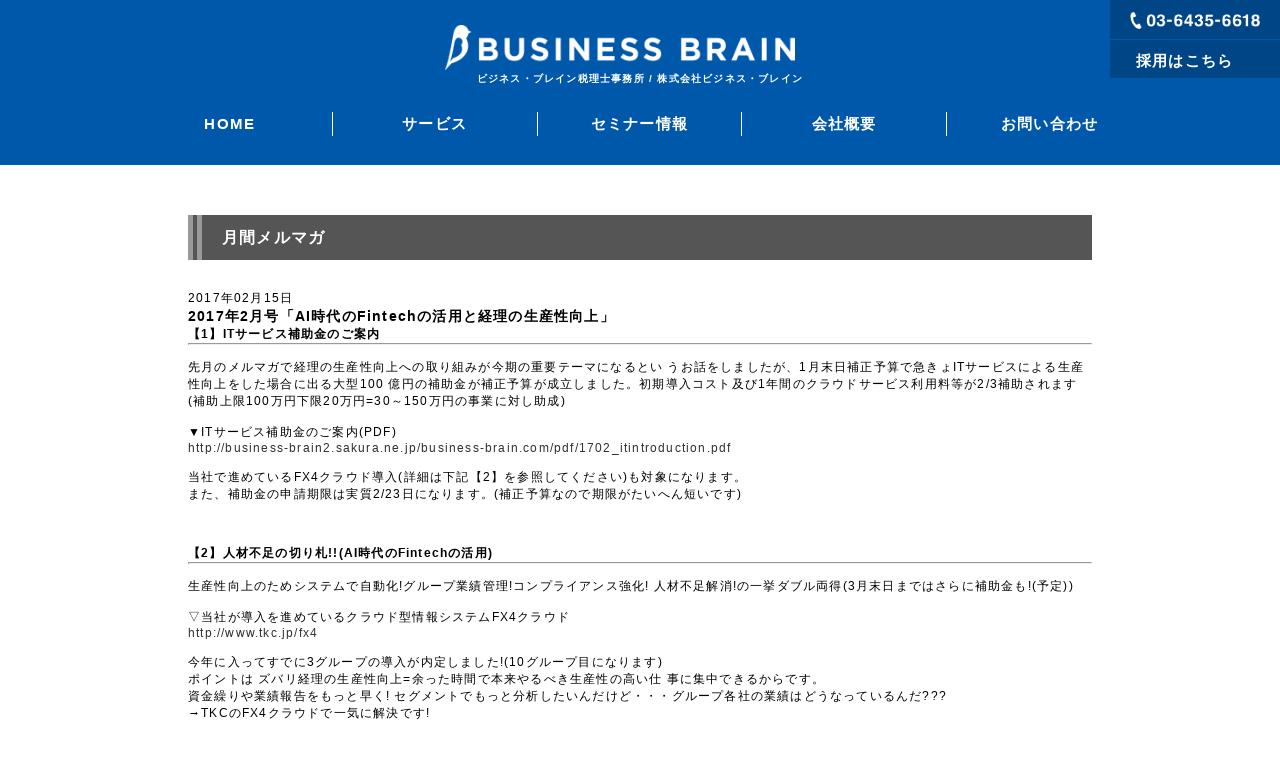

--- FILE ---
content_type: text/html; charset=UTF-8
request_url: https://business-brain.com/magazine/2017%E5%B9%B42%E6%9C%88%E5%8F%B7%E3%80%8Cai%E6%99%82%E4%BB%A3%E3%81%AEfintech%E3%81%AE%E6%B4%BB%E7%94%A8%E3%81%A8%E7%B5%8C%E7%90%86%E3%81%AE%E7%94%9F%E7%94%A3%E6%80%A7%E5%90%91%E4%B8%8A%E3%80%8D/
body_size: 32052
content:
<!DOCTYPE html>
<html lang="ja">
<head>
<meta charset="utf-8">
<meta http-equiv="Content-Style-Type" content="text/css" />
<meta http-equiv="Content-Script-Type" content="text/javascript" />
<meta name="viewport" content="width=device-width, user-scalable=no, initial-scale=1, maximum-scale=1" />
<!-- ▼ページタイトル -->
<title>2017年2月号「AI時代のFintechの活用と経理の生産性向上」 ｜ ビジネス・ブレイン税理士事務所 | 株式会社ビジネス・ブレイン | 畑中孝介</title>
<meta name="description" content="中小企業の成長をサポートする”税理士です。中小企業にとっての社外取締役を目指しています。会計と税務の切り口から中小企業の経営戦略のサポートをしています " />
<meta property="og:url" content="https://business-brain.com">
<meta name="keywords" content="" />
<link href="https://business-brain.com/business-brain.com/wp-content/themes/bb/components/css/default.css" rel="stylesheet" type="text/css" />
<link href="https://business-brain.com/business-brain.com/wp-content/themes/bb/components/css/mobile.css" rel="stylesheet" media="screen and (max-width: 480px)" />
<link rel="stylesheet" href="https://cdnjs.cloudflare.com/ajax/libs/font-awesome/5.9.0/css/all.min.css">
<link rel="stylesheet" href="https://business-brain.com/business-brain.com/wp-content/themes/bb/style.css">
<script
  src="https://code.jquery.com/jquery-3.4.1.min.js"
  integrity="sha256-CSXorXvZcTkaix6Yvo6HppcZGetbYMGWSFlBw8HfCJo="
  crossorigin="anonymous"></script>
<meta name='robots' content='max-image-preview:large' />
<link rel="alternate" title="oEmbed (JSON)" type="application/json+oembed" href="https://business-brain.com/wp-json/oembed/1.0/embed?url=https%3A%2F%2Fbusiness-brain.com%2Fmagazine%2F2017%25e5%25b9%25b42%25e6%259c%2588%25e5%258f%25b7%25e3%2580%258cai%25e6%2599%2582%25e4%25bb%25a3%25e3%2581%25aefintech%25e3%2581%25ae%25e6%25b4%25bb%25e7%2594%25a8%25e3%2581%25a8%25e7%25b5%258c%25e7%2590%2586%25e3%2581%25ae%25e7%2594%259f%25e7%2594%25a3%25e6%2580%25a7%25e5%2590%2591%25e4%25b8%258a%25e3%2580%258d%2F" />
<link rel="alternate" title="oEmbed (XML)" type="text/xml+oembed" href="https://business-brain.com/wp-json/oembed/1.0/embed?url=https%3A%2F%2Fbusiness-brain.com%2Fmagazine%2F2017%25e5%25b9%25b42%25e6%259c%2588%25e5%258f%25b7%25e3%2580%258cai%25e6%2599%2582%25e4%25bb%25a3%25e3%2581%25aefintech%25e3%2581%25ae%25e6%25b4%25bb%25e7%2594%25a8%25e3%2581%25a8%25e7%25b5%258c%25e7%2590%2586%25e3%2581%25ae%25e7%2594%259f%25e7%2594%25a3%25e6%2580%25a7%25e5%2590%2591%25e4%25b8%258a%25e3%2580%258d%2F&#038;format=xml" />
<style id='wp-img-auto-sizes-contain-inline-css' type='text/css'>
img:is([sizes=auto i],[sizes^="auto," i]){contain-intrinsic-size:3000px 1500px}
/*# sourceURL=wp-img-auto-sizes-contain-inline-css */
</style>
<style id='wp-emoji-styles-inline-css' type='text/css'>

	img.wp-smiley, img.emoji {
		display: inline !important;
		border: none !important;
		box-shadow: none !important;
		height: 1em !important;
		width: 1em !important;
		margin: 0 0.07em !important;
		vertical-align: -0.1em !important;
		background: none !important;
		padding: 0 !important;
	}
/*# sourceURL=wp-emoji-styles-inline-css */
</style>
<style id='wp-block-library-inline-css' type='text/css'>
:root{--wp-block-synced-color:#7a00df;--wp-block-synced-color--rgb:122,0,223;--wp-bound-block-color:var(--wp-block-synced-color);--wp-editor-canvas-background:#ddd;--wp-admin-theme-color:#007cba;--wp-admin-theme-color--rgb:0,124,186;--wp-admin-theme-color-darker-10:#006ba1;--wp-admin-theme-color-darker-10--rgb:0,107,160.5;--wp-admin-theme-color-darker-20:#005a87;--wp-admin-theme-color-darker-20--rgb:0,90,135;--wp-admin-border-width-focus:2px}@media (min-resolution:192dpi){:root{--wp-admin-border-width-focus:1.5px}}.wp-element-button{cursor:pointer}:root .has-very-light-gray-background-color{background-color:#eee}:root .has-very-dark-gray-background-color{background-color:#313131}:root .has-very-light-gray-color{color:#eee}:root .has-very-dark-gray-color{color:#313131}:root .has-vivid-green-cyan-to-vivid-cyan-blue-gradient-background{background:linear-gradient(135deg,#00d084,#0693e3)}:root .has-purple-crush-gradient-background{background:linear-gradient(135deg,#34e2e4,#4721fb 50%,#ab1dfe)}:root .has-hazy-dawn-gradient-background{background:linear-gradient(135deg,#faaca8,#dad0ec)}:root .has-subdued-olive-gradient-background{background:linear-gradient(135deg,#fafae1,#67a671)}:root .has-atomic-cream-gradient-background{background:linear-gradient(135deg,#fdd79a,#004a59)}:root .has-nightshade-gradient-background{background:linear-gradient(135deg,#330968,#31cdcf)}:root .has-midnight-gradient-background{background:linear-gradient(135deg,#020381,#2874fc)}:root{--wp--preset--font-size--normal:16px;--wp--preset--font-size--huge:42px}.has-regular-font-size{font-size:1em}.has-larger-font-size{font-size:2.625em}.has-normal-font-size{font-size:var(--wp--preset--font-size--normal)}.has-huge-font-size{font-size:var(--wp--preset--font-size--huge)}.has-text-align-center{text-align:center}.has-text-align-left{text-align:left}.has-text-align-right{text-align:right}.has-fit-text{white-space:nowrap!important}#end-resizable-editor-section{display:none}.aligncenter{clear:both}.items-justified-left{justify-content:flex-start}.items-justified-center{justify-content:center}.items-justified-right{justify-content:flex-end}.items-justified-space-between{justify-content:space-between}.screen-reader-text{border:0;clip-path:inset(50%);height:1px;margin:-1px;overflow:hidden;padding:0;position:absolute;width:1px;word-wrap:normal!important}.screen-reader-text:focus{background-color:#ddd;clip-path:none;color:#444;display:block;font-size:1em;height:auto;left:5px;line-height:normal;padding:15px 23px 14px;text-decoration:none;top:5px;width:auto;z-index:100000}html :where(.has-border-color){border-style:solid}html :where([style*=border-top-color]){border-top-style:solid}html :where([style*=border-right-color]){border-right-style:solid}html :where([style*=border-bottom-color]){border-bottom-style:solid}html :where([style*=border-left-color]){border-left-style:solid}html :where([style*=border-width]){border-style:solid}html :where([style*=border-top-width]){border-top-style:solid}html :where([style*=border-right-width]){border-right-style:solid}html :where([style*=border-bottom-width]){border-bottom-style:solid}html :where([style*=border-left-width]){border-left-style:solid}html :where(img[class*=wp-image-]){height:auto;max-width:100%}:where(figure){margin:0 0 1em}html :where(.is-position-sticky){--wp-admin--admin-bar--position-offset:var(--wp-admin--admin-bar--height,0px)}@media screen and (max-width:600px){html :where(.is-position-sticky){--wp-admin--admin-bar--position-offset:0px}}

/*# sourceURL=wp-block-library-inline-css */
</style><style id='global-styles-inline-css' type='text/css'>
:root{--wp--preset--aspect-ratio--square: 1;--wp--preset--aspect-ratio--4-3: 4/3;--wp--preset--aspect-ratio--3-4: 3/4;--wp--preset--aspect-ratio--3-2: 3/2;--wp--preset--aspect-ratio--2-3: 2/3;--wp--preset--aspect-ratio--16-9: 16/9;--wp--preset--aspect-ratio--9-16: 9/16;--wp--preset--color--black: #000000;--wp--preset--color--cyan-bluish-gray: #abb8c3;--wp--preset--color--white: #ffffff;--wp--preset--color--pale-pink: #f78da7;--wp--preset--color--vivid-red: #cf2e2e;--wp--preset--color--luminous-vivid-orange: #ff6900;--wp--preset--color--luminous-vivid-amber: #fcb900;--wp--preset--color--light-green-cyan: #7bdcb5;--wp--preset--color--vivid-green-cyan: #00d084;--wp--preset--color--pale-cyan-blue: #8ed1fc;--wp--preset--color--vivid-cyan-blue: #0693e3;--wp--preset--color--vivid-purple: #9b51e0;--wp--preset--gradient--vivid-cyan-blue-to-vivid-purple: linear-gradient(135deg,rgb(6,147,227) 0%,rgb(155,81,224) 100%);--wp--preset--gradient--light-green-cyan-to-vivid-green-cyan: linear-gradient(135deg,rgb(122,220,180) 0%,rgb(0,208,130) 100%);--wp--preset--gradient--luminous-vivid-amber-to-luminous-vivid-orange: linear-gradient(135deg,rgb(252,185,0) 0%,rgb(255,105,0) 100%);--wp--preset--gradient--luminous-vivid-orange-to-vivid-red: linear-gradient(135deg,rgb(255,105,0) 0%,rgb(207,46,46) 100%);--wp--preset--gradient--very-light-gray-to-cyan-bluish-gray: linear-gradient(135deg,rgb(238,238,238) 0%,rgb(169,184,195) 100%);--wp--preset--gradient--cool-to-warm-spectrum: linear-gradient(135deg,rgb(74,234,220) 0%,rgb(151,120,209) 20%,rgb(207,42,186) 40%,rgb(238,44,130) 60%,rgb(251,105,98) 80%,rgb(254,248,76) 100%);--wp--preset--gradient--blush-light-purple: linear-gradient(135deg,rgb(255,206,236) 0%,rgb(152,150,240) 100%);--wp--preset--gradient--blush-bordeaux: linear-gradient(135deg,rgb(254,205,165) 0%,rgb(254,45,45) 50%,rgb(107,0,62) 100%);--wp--preset--gradient--luminous-dusk: linear-gradient(135deg,rgb(255,203,112) 0%,rgb(199,81,192) 50%,rgb(65,88,208) 100%);--wp--preset--gradient--pale-ocean: linear-gradient(135deg,rgb(255,245,203) 0%,rgb(182,227,212) 50%,rgb(51,167,181) 100%);--wp--preset--gradient--electric-grass: linear-gradient(135deg,rgb(202,248,128) 0%,rgb(113,206,126) 100%);--wp--preset--gradient--midnight: linear-gradient(135deg,rgb(2,3,129) 0%,rgb(40,116,252) 100%);--wp--preset--font-size--small: 13px;--wp--preset--font-size--medium: 20px;--wp--preset--font-size--large: 36px;--wp--preset--font-size--x-large: 42px;--wp--preset--spacing--20: 0.44rem;--wp--preset--spacing--30: 0.67rem;--wp--preset--spacing--40: 1rem;--wp--preset--spacing--50: 1.5rem;--wp--preset--spacing--60: 2.25rem;--wp--preset--spacing--70: 3.38rem;--wp--preset--spacing--80: 5.06rem;--wp--preset--shadow--natural: 6px 6px 9px rgba(0, 0, 0, 0.2);--wp--preset--shadow--deep: 12px 12px 50px rgba(0, 0, 0, 0.4);--wp--preset--shadow--sharp: 6px 6px 0px rgba(0, 0, 0, 0.2);--wp--preset--shadow--outlined: 6px 6px 0px -3px rgb(255, 255, 255), 6px 6px rgb(0, 0, 0);--wp--preset--shadow--crisp: 6px 6px 0px rgb(0, 0, 0);}:where(.is-layout-flex){gap: 0.5em;}:where(.is-layout-grid){gap: 0.5em;}body .is-layout-flex{display: flex;}.is-layout-flex{flex-wrap: wrap;align-items: center;}.is-layout-flex > :is(*, div){margin: 0;}body .is-layout-grid{display: grid;}.is-layout-grid > :is(*, div){margin: 0;}:where(.wp-block-columns.is-layout-flex){gap: 2em;}:where(.wp-block-columns.is-layout-grid){gap: 2em;}:where(.wp-block-post-template.is-layout-flex){gap: 1.25em;}:where(.wp-block-post-template.is-layout-grid){gap: 1.25em;}.has-black-color{color: var(--wp--preset--color--black) !important;}.has-cyan-bluish-gray-color{color: var(--wp--preset--color--cyan-bluish-gray) !important;}.has-white-color{color: var(--wp--preset--color--white) !important;}.has-pale-pink-color{color: var(--wp--preset--color--pale-pink) !important;}.has-vivid-red-color{color: var(--wp--preset--color--vivid-red) !important;}.has-luminous-vivid-orange-color{color: var(--wp--preset--color--luminous-vivid-orange) !important;}.has-luminous-vivid-amber-color{color: var(--wp--preset--color--luminous-vivid-amber) !important;}.has-light-green-cyan-color{color: var(--wp--preset--color--light-green-cyan) !important;}.has-vivid-green-cyan-color{color: var(--wp--preset--color--vivid-green-cyan) !important;}.has-pale-cyan-blue-color{color: var(--wp--preset--color--pale-cyan-blue) !important;}.has-vivid-cyan-blue-color{color: var(--wp--preset--color--vivid-cyan-blue) !important;}.has-vivid-purple-color{color: var(--wp--preset--color--vivid-purple) !important;}.has-black-background-color{background-color: var(--wp--preset--color--black) !important;}.has-cyan-bluish-gray-background-color{background-color: var(--wp--preset--color--cyan-bluish-gray) !important;}.has-white-background-color{background-color: var(--wp--preset--color--white) !important;}.has-pale-pink-background-color{background-color: var(--wp--preset--color--pale-pink) !important;}.has-vivid-red-background-color{background-color: var(--wp--preset--color--vivid-red) !important;}.has-luminous-vivid-orange-background-color{background-color: var(--wp--preset--color--luminous-vivid-orange) !important;}.has-luminous-vivid-amber-background-color{background-color: var(--wp--preset--color--luminous-vivid-amber) !important;}.has-light-green-cyan-background-color{background-color: var(--wp--preset--color--light-green-cyan) !important;}.has-vivid-green-cyan-background-color{background-color: var(--wp--preset--color--vivid-green-cyan) !important;}.has-pale-cyan-blue-background-color{background-color: var(--wp--preset--color--pale-cyan-blue) !important;}.has-vivid-cyan-blue-background-color{background-color: var(--wp--preset--color--vivid-cyan-blue) !important;}.has-vivid-purple-background-color{background-color: var(--wp--preset--color--vivid-purple) !important;}.has-black-border-color{border-color: var(--wp--preset--color--black) !important;}.has-cyan-bluish-gray-border-color{border-color: var(--wp--preset--color--cyan-bluish-gray) !important;}.has-white-border-color{border-color: var(--wp--preset--color--white) !important;}.has-pale-pink-border-color{border-color: var(--wp--preset--color--pale-pink) !important;}.has-vivid-red-border-color{border-color: var(--wp--preset--color--vivid-red) !important;}.has-luminous-vivid-orange-border-color{border-color: var(--wp--preset--color--luminous-vivid-orange) !important;}.has-luminous-vivid-amber-border-color{border-color: var(--wp--preset--color--luminous-vivid-amber) !important;}.has-light-green-cyan-border-color{border-color: var(--wp--preset--color--light-green-cyan) !important;}.has-vivid-green-cyan-border-color{border-color: var(--wp--preset--color--vivid-green-cyan) !important;}.has-pale-cyan-blue-border-color{border-color: var(--wp--preset--color--pale-cyan-blue) !important;}.has-vivid-cyan-blue-border-color{border-color: var(--wp--preset--color--vivid-cyan-blue) !important;}.has-vivid-purple-border-color{border-color: var(--wp--preset--color--vivid-purple) !important;}.has-vivid-cyan-blue-to-vivid-purple-gradient-background{background: var(--wp--preset--gradient--vivid-cyan-blue-to-vivid-purple) !important;}.has-light-green-cyan-to-vivid-green-cyan-gradient-background{background: var(--wp--preset--gradient--light-green-cyan-to-vivid-green-cyan) !important;}.has-luminous-vivid-amber-to-luminous-vivid-orange-gradient-background{background: var(--wp--preset--gradient--luminous-vivid-amber-to-luminous-vivid-orange) !important;}.has-luminous-vivid-orange-to-vivid-red-gradient-background{background: var(--wp--preset--gradient--luminous-vivid-orange-to-vivid-red) !important;}.has-very-light-gray-to-cyan-bluish-gray-gradient-background{background: var(--wp--preset--gradient--very-light-gray-to-cyan-bluish-gray) !important;}.has-cool-to-warm-spectrum-gradient-background{background: var(--wp--preset--gradient--cool-to-warm-spectrum) !important;}.has-blush-light-purple-gradient-background{background: var(--wp--preset--gradient--blush-light-purple) !important;}.has-blush-bordeaux-gradient-background{background: var(--wp--preset--gradient--blush-bordeaux) !important;}.has-luminous-dusk-gradient-background{background: var(--wp--preset--gradient--luminous-dusk) !important;}.has-pale-ocean-gradient-background{background: var(--wp--preset--gradient--pale-ocean) !important;}.has-electric-grass-gradient-background{background: var(--wp--preset--gradient--electric-grass) !important;}.has-midnight-gradient-background{background: var(--wp--preset--gradient--midnight) !important;}.has-small-font-size{font-size: var(--wp--preset--font-size--small) !important;}.has-medium-font-size{font-size: var(--wp--preset--font-size--medium) !important;}.has-large-font-size{font-size: var(--wp--preset--font-size--large) !important;}.has-x-large-font-size{font-size: var(--wp--preset--font-size--x-large) !important;}
/*# sourceURL=global-styles-inline-css */
</style>

<style id='classic-theme-styles-inline-css' type='text/css'>
/*! This file is auto-generated */
.wp-block-button__link{color:#fff;background-color:#32373c;border-radius:9999px;box-shadow:none;text-decoration:none;padding:calc(.667em + 2px) calc(1.333em + 2px);font-size:1.125em}.wp-block-file__button{background:#32373c;color:#fff;text-decoration:none}
/*# sourceURL=/wp-includes/css/classic-themes.min.css */
</style>
<link rel="https://api.w.org/" href="https://business-brain.com/wp-json/" /><link rel="EditURI" type="application/rsd+xml" title="RSD" href="https://business-brain.com/business-brain.com/xmlrpc.php?rsd" />
<link rel="canonical" href="https://business-brain.com/magazine/2017%e5%b9%b42%e6%9c%88%e5%8f%b7%e3%80%8cai%e6%99%82%e4%bb%a3%e3%81%aefintech%e3%81%ae%e6%b4%bb%e7%94%a8%e3%81%a8%e7%b5%8c%e7%90%86%e3%81%ae%e7%94%9f%e7%94%a3%e6%80%a7%e5%90%91%e4%b8%8a%e3%80%8d/" />
<link rel='shortlink' href='https://business-brain.com/?p=108' />
</head>

<body id="contents_etc">
  <div id="header">
    <!-- ▼タイトル -->
    <h1> <a href="https://business-brain.com"> <img src="https://business-brain.com/business-brain.com/wp-content/themes/bb/img/logo.png" width="350"> <span class="copy">ビジネス・ブレイン税理士事務所 / 株式会社ビジネス・ブレイン</span> </a> </h1>

    <!-- ▼キャッチコピー -->
    <ul id="navi">
      <!-- ▼▼ナビゲーションここから▼▼ -->
      <li id="navi_02"><a href="https://business-brain.com/">HOME</a></li>
      <li id="navi_01">
        <div>サービス</div>
        <span class="child_menu_button" data-item="▼">
          <span class="icon"></span>
        </span>
        <ul class="sub_menu">
          <li><a href="/accounting_automation/">経理の自動化</a></li>
          <li><a href="/ma/">M&A</a></li>
          <li><a href="/business_succession/">事業承継</a></li>
          <li><a href="/management_plan/">経営計画</a></li>
        </ul>
      </li>
      <li id="navi_03"><a href="https://business-brain.com/news_list/">セミナー情報</a></li>
      <li id="navi_04"><a href="https://business-brain.com/profile/">会社概要</a></li>
      <li id="navi_05"><a href="https://business-brain.com/contact/">お問い合わせ</a></li>
      <li id="navi_06"><a href="https://business-brain.com/recruit/">採用はこちら</a></li>
      <!-- ▲▲ナビゲーションここまで▲▲ -->
    </ul>

    <p class="tel"><img src="https://business-brain.com/business-brain.com/wp-content/themes/bb/img/pic_common_tel01.png" width="150" alt="" /></p>
    <a href="https://business-brain.com/recruit" class="recruit">
      <p>採用はこちら</p>
    </a>
    <a href="#" class="menu_button"><i class="fas fa-bars fa-3x"></i></a>
  </div>

  <div id="contents">


    <h2>月間メルマガ</h2>



    <div class="seminer">
      
        <p class="date">2017年02月15日</p>
        <h3>2017年2月号「AI時代のFintechの活用と経理の生産性向上」</h3>
        <div class="txt01"><p class="text"><strong><span class="sttl">【1】ITサービス補助金のご案内</span></strong></p>
<hr />
<p>&nbsp;</p>
<p class="text">先月のメルマガで経理の生産性向上への取り組みが今期の重要テーマになるとい うお話をしましたが、1月末日補正予算で急きょITサービスによる生産性向上をした場合に出る大型100 億円の補助金が補正予算が成立しました。初期導入コスト及び1年間のクラウドサービス利用料等が2/3補助されます (補助上限100万円下限20万円=30～150万円の事業に対し助成)</p>
<p>&nbsp;</p>
<p class="text">▼ITサービス補助金のご案内(PDF)<br />
<a href="http://business-brain2.sakura.ne.jp/business-brain.com/pdf/1702_itintroduction.pdf" target="_blank" rel="noopener">http://business-brain2.sakura.ne.jp/business-brain.com/pdf/1702_itintroduction.pdf</a></p>
<p>&nbsp;</p>
<p>当社で進めているFX4クラウド導入(詳細は下記【2】を参照してください)も対象になります。<br />
また、補助金の申請期限は実質2/23日になります。(補正予算なので期限がたいへん短いです)</p>
<p>&nbsp;</p>
<p>&nbsp;</p>
<p>&nbsp;</p>
<p class="text"><strong><span class="sttl">【2】人材不足の切り札!!(AI時代のFintechの活用)</span></strong></p>
<hr />
<p>&nbsp;</p>
<p class="text">生産性向上のためシステムで自動化!グループ業績管理!コンプライアンス強化! 人材不足解消!の一挙ダブル両得(3月末日まではさらに補助金も!(予定))</p>
<p>&nbsp;</p>
<p>▽当社が導入を進めているクラウド型情報システムFX4クラウド<br />
<a href="http://www.tkc.jp/fx4" target="_blank" rel="noopener">http://www.tkc.jp/fx4</a></p>
<p>&nbsp;</p>
<p>今年に入ってすでに3グループの導入が内定しました!(10グループ目になります)<br />
ポイントは ズバリ経理の生産性向上=余った時間で本来やるべき生産性の高い仕 事に集中できるからです。<br />
資金繰りや業績報告をもっと早く! セグメントでもっと分析したいんだけど・・・グループ各社の業績はどうなっているんだ???<br />
→TKCのFX4クラウドで一気に解決です!</p>
<p>&nbsp;</p>
<p>3月末日までなら、ITサービス補助金の活用で150万円までの2/3が補助されます(申請中)。初期設定費用+初年度のシステムレンタル料合わせて50万円以下で済んじゃう!(怪しい通販番組見たいですが…)</p>
<p>&nbsp;</p>
<p>[1]他システムからの仕訳連携(販売管理・経費精算・ただのエクセルシートなんでもござれ)</p>
<p>&nbsp;</p>
<p>[2]FINTECH機能で銀行仕訳はほぼ自動化!</p>
<p>&nbsp;</p>
<p>[3]エクセルでちまちま作っている報告資料もインスタントラーメンの待ち時間で作れちゃう!(もちろん部門データも、グループ全社データも!)</p>
<p>&nbsp;</p>
<p>[4]ほぼ自動ってことはうっかりミスも 急病も彼女にフラれてモチベーションダウンもないってこと?</p>
<p>&nbsp;</p>
<p>[5]クラウドなので同時に複数人で作業もできちゃう!</p>
<p>&nbsp;</p>
<p>[6]データは大手企業の税務データと同じTKCのデータセンターに保管!</p>
<p>&nbsp;</p>
<p>[7]各店舗で売り上げデータ連携ボタンを押してもらえれば、その瞬間に仕訳計上終了!店長はそのまま画面で収益分析できちゃう!</p>
<p>&nbsp;</p>
<p>[8]社長が見たくなったらいつでも!どこでも!海外でも!ビーチでも! 会社以外でもどこでも見れる!(ネットにPCがつながっていれば…)</p>
<p>&nbsp;</p>
<p>[9]ちなみに業務範囲は細かく設定できるので 交際費だけは見せたくないんだけど…という社長様も安心してください!</p>
<p>&nbsp;</p>
<p>[10]入力担当者はいらなくなっちゃう!経理が暇になっちゃう! 首になっちゃう?</p>
<p>&nbsp;</p>
<p>[11]そこで資金繰りや 部門分析 グループ業績分析など より会社のためになる仕事に踏み出しましょう!(当社のお客様の皆さん本当に進化しています!<br />
セグメント分析や報告するようになったり、 3日かかった業績報告を締日から10時間で“部門業績&#8221;報告書と一緒に出したり。。。<br />
→当社では社長賞上げてくださいとお願いしています!だって60%の<br />
リードタイム圧縮だったり、セグメントの問題点を指摘したりすごい貢献ですよね!<br />
さらに、導入のサポート、月次監査、チェック、セグメント分析サポートは当社が責任もって行います!</p>
<p>&nbsp;</p>
<p>&nbsp;</p>
<p>&nbsp;</p>
<p class="text"><strong><span class="sttl">【3】2月のFacebookページの主な内容</span>・本年もよろしくお願いします。</strong></p>
<hr />
<p>&nbsp;</p>
<p class="text">仕事始めの昨日は芝大神宮で祈祷 社員各自の抱負と年間イベントの確認３時半から飲み会 そして鈴本で落語そして飲み会でした本日からは通常営業です！また一年よろしくお願いします(写真は忘年会で双子が9人中3人当たった図)</p>
<p>&nbsp;</p>
<p>・当社メルマガです！2016年12月号「税制改正セミナーの案内と自己信託の活用」</p>
<p>&nbsp;</p>
<p>【1】「どこよりも早い平成29年度税制改正セミナー」を開催<br />
【2】不動産保有法人の活用と自己信託の利用で大きなメリット</p>
<p>&nbsp;</p>
<p class="text">■■(1)建物の法人化スキーム■■<br />
■■(2)不動産を法人に移すのであれば譲渡じゃダメなのか?■■</p>
<p>&nbsp;</p>
<p>【3】・※9月より第2木曜日に月一回メルマガ配信はじめました。お申し込みは当社トップページの申し込みボタンから!</p>
<p>&nbsp;</p>
<p class="text">・昨日は税制改正セミナーにお越しいただきありがとうございます。全編掛け合い編で3時間お聞きいただきありがとうございます。税制改正内容だけではなくその対策例もお話しさせていただきました。パブコメが出たところで個別に対策をしていきましょう！(最後は本邦初公開の秘伝のレジュメ全4Pです。）</p>
<p>&nbsp;</p>
<p>・戦略経営者2月号で税制改正の解説をさせていただきました！</p>
<p>&nbsp;</p>
<p>&nbsp;</p>
<p>&nbsp;</p>
<p class="text"><strong><span class="sttl">【4】現在話題のWEBコラム</span> 「スキャナ保存の最新情報」NEW</strong></p>
<hr />
<p>&nbsp;</p>
<p class="text">・第1回 改正の経緯と企業経理を取り巻く環境の変化<br />
・第2回(最終回) スキャナ保存による企業のメリット ⇒<a href="http://www.tkc.jp/consolidate/chudaiken/">http://www.tkc.jp/consolidate/chudaiken/</a></p>
<p>&nbsp;</p>
<p class="text">「事業承継対策&amp;経営会議サービスの実例」<br />
⇒<a href="http://business-brain2.sakura.ne.jp/business-brain.com/shokei.html">http://business-brain2.sakura.ne.jp/business-brain.com/shokei.html </a></p>
</div>

          </div>





  </div>

  <!-- /container -->
  <!-- [ container ] -->

  <div id="footer">
  <div id="fb-root"></div>
  <script>
    (function(d, s, id) {
      var js, fjs = d.getElementsByTagName(s)[0];
      if (d.getElementById(id)) return;
      js = d.createElement(s);
      js.id = id;
      js.src = "//connect.facebook.net/ja_JP/all.js#xfbml=1&appId=154220378013766";
      fjs.parentNode.insertBefore(js, fjs);
    }(document, 'script', 'facebook-jssdk'));
  </script>
  <dl class="profile">
    <dt>ビジネス・ブレイン税理士事務所（畑中孝介税理士事務所）<br />
      株式会社ビジネス・ブレイン</dt>
    <dd>〒105-0012 東京都港区芝大門2-4-6 豊国ビル8F</dd>
    <dd class="tel"><a href="tel:03-6435-6618">TEL.03-6435-6618</a></dd>
  </dl>
  <div class="fb-like" data-href="http://www.hatanaka-takayuki.jp" data-send="false" data-layout="button_count" data-width="450" data-show-faces="false"></div>
</div>
<script type="text/javascript" src="https://ajax.googleapis.com/ajax/libs/jquery/1.9.1/jquery.min.js"></script>
<script type="text/javascript" src="https://business-brain.com/business-brain.com/wp-content/themes/bb/components/js/heightLine.js"></script>
<script type="text/javascript" src="https://business-brain.com/business-brain.com/wp-content/themes/bb/components/js/google_analytics.js"></script>
<script type="speculationrules">
{"prefetch":[{"source":"document","where":{"and":[{"href_matches":"/*"},{"not":{"href_matches":["/business-brain.com/wp-*.php","/business-brain.com/wp-admin/*","/business-brain.com/wp-content/uploads/*","/business-brain.com/wp-content/*","/business-brain.com/wp-content/plugins/*","/business-brain.com/wp-content/themes/bb/*","/*\\?(.+)"]}},{"not":{"selector_matches":"a[rel~=\"nofollow\"]"}},{"not":{"selector_matches":".no-prefetch, .no-prefetch a"}}]},"eagerness":"conservative"}]}
</script>
<script id="wp-emoji-settings" type="application/json">
{"baseUrl":"https://s.w.org/images/core/emoji/17.0.2/72x72/","ext":".png","svgUrl":"https://s.w.org/images/core/emoji/17.0.2/svg/","svgExt":".svg","source":{"concatemoji":"https://business-brain.com/business-brain.com/wp-includes/js/wp-emoji-release.min.js?ver=6.9"}}
</script>
<script type="module">
/* <![CDATA[ */
/*! This file is auto-generated */
const a=JSON.parse(document.getElementById("wp-emoji-settings").textContent),o=(window._wpemojiSettings=a,"wpEmojiSettingsSupports"),s=["flag","emoji"];function i(e){try{var t={supportTests:e,timestamp:(new Date).valueOf()};sessionStorage.setItem(o,JSON.stringify(t))}catch(e){}}function c(e,t,n){e.clearRect(0,0,e.canvas.width,e.canvas.height),e.fillText(t,0,0);t=new Uint32Array(e.getImageData(0,0,e.canvas.width,e.canvas.height).data);e.clearRect(0,0,e.canvas.width,e.canvas.height),e.fillText(n,0,0);const a=new Uint32Array(e.getImageData(0,0,e.canvas.width,e.canvas.height).data);return t.every((e,t)=>e===a[t])}function p(e,t){e.clearRect(0,0,e.canvas.width,e.canvas.height),e.fillText(t,0,0);var n=e.getImageData(16,16,1,1);for(let e=0;e<n.data.length;e++)if(0!==n.data[e])return!1;return!0}function u(e,t,n,a){switch(t){case"flag":return n(e,"\ud83c\udff3\ufe0f\u200d\u26a7\ufe0f","\ud83c\udff3\ufe0f\u200b\u26a7\ufe0f")?!1:!n(e,"\ud83c\udde8\ud83c\uddf6","\ud83c\udde8\u200b\ud83c\uddf6")&&!n(e,"\ud83c\udff4\udb40\udc67\udb40\udc62\udb40\udc65\udb40\udc6e\udb40\udc67\udb40\udc7f","\ud83c\udff4\u200b\udb40\udc67\u200b\udb40\udc62\u200b\udb40\udc65\u200b\udb40\udc6e\u200b\udb40\udc67\u200b\udb40\udc7f");case"emoji":return!a(e,"\ud83e\u1fac8")}return!1}function f(e,t,n,a){let r;const o=(r="undefined"!=typeof WorkerGlobalScope&&self instanceof WorkerGlobalScope?new OffscreenCanvas(300,150):document.createElement("canvas")).getContext("2d",{willReadFrequently:!0}),s=(o.textBaseline="top",o.font="600 32px Arial",{});return e.forEach(e=>{s[e]=t(o,e,n,a)}),s}function r(e){var t=document.createElement("script");t.src=e,t.defer=!0,document.head.appendChild(t)}a.supports={everything:!0,everythingExceptFlag:!0},new Promise(t=>{let n=function(){try{var e=JSON.parse(sessionStorage.getItem(o));if("object"==typeof e&&"number"==typeof e.timestamp&&(new Date).valueOf()<e.timestamp+604800&&"object"==typeof e.supportTests)return e.supportTests}catch(e){}return null}();if(!n){if("undefined"!=typeof Worker&&"undefined"!=typeof OffscreenCanvas&&"undefined"!=typeof URL&&URL.createObjectURL&&"undefined"!=typeof Blob)try{var e="postMessage("+f.toString()+"("+[JSON.stringify(s),u.toString(),c.toString(),p.toString()].join(",")+"));",a=new Blob([e],{type:"text/javascript"});const r=new Worker(URL.createObjectURL(a),{name:"wpTestEmojiSupports"});return void(r.onmessage=e=>{i(n=e.data),r.terminate(),t(n)})}catch(e){}i(n=f(s,u,c,p))}t(n)}).then(e=>{for(const n in e)a.supports[n]=e[n],a.supports.everything=a.supports.everything&&a.supports[n],"flag"!==n&&(a.supports.everythingExceptFlag=a.supports.everythingExceptFlag&&a.supports[n]);var t;a.supports.everythingExceptFlag=a.supports.everythingExceptFlag&&!a.supports.flag,a.supports.everything||((t=a.source||{}).concatemoji?r(t.concatemoji):t.wpemoji&&t.twemoji&&(r(t.twemoji),r(t.wpemoji)))});
//# sourceURL=https://business-brain.com/business-brain.com/wp-includes/js/wp-emoji-loader.min.js
/* ]]> */
</script>
<script>
  $('.menu_button').on('click', function() {
    $('#navi').toggleClass("activate_menu");
  });

  $('.child_menu_button').on('click', function() {
    $('.sub_menu').toggleClass('activate_menu');
    const content = $('.child_menu_button').attr('data-item');
    $('.child_menu_button').attr('data-item', content == '▼' ? '▲' : '▼');
  });
</script>
<script type="text/javascript" src="https://business-brain.com/business-brain.com/wp-content/themes/bb/components/js/hover.js"></script>
</body>

</html>

--- FILE ---
content_type: text/css
request_url: https://business-brain.com/business-brain.com/wp-content/themes/bb/components/css/default.css
body_size: 35264
content:
.fltclr::after {
	clear: both;
	content: " ";
	display: block;
	height: 0;
	visibility: hidden;
}

* html .fltclr {
	display: inline-block;
}

* html .fltclr {
	height: 1%;
}

.fltclr {
	display: block;
	min-height: 0;
}

* {
	margin: 0;
	padding: 0;
}


body {
	color: #000;
	font-family: "游ゴシック体", "Yu Gothic", YuGothic, "ヒラギノ角ゴ Pro", "Hiragino Kaku Gothic Pro", "メイリオ", "Meiryo", sans-serif;
	font-size: 12px;
	letter-spacing: 0.1em;
	/* background-color: #f9f9f9; */
}

a:link,
a:visited {
	color: #333333;
	text-decoration: none;
}

a:hover,
a:active {
	color: #0059aa;
	/* text-decoration: underline; */
}

a img {
	border: medium none;
}

#header {
	position: relative;
	background-color: #0058aa;
	width: 100%;
	height: 165px;
	margin: 0 auto;
}

#header h1 {
	font-size: 24px;
	font-weight: bold;
	line-height: 1.6em;
	padding: 25px 0;
	text-align: center;
}

#header h1 img {
	margin-left: -40px;
}

#header h1 a {
	color: #ffffff;
	text-decoration: none;
}

#header span.copy {
	color: #fff;
	display: block;
	font-size: 10px;
	line-height: 1.6em;
	margin-top: -10px;
	text-align: center;
}

#header p.tel {
	position: absolute;
	top: 0px;
	right: 0px;
	background-color: #004687;
	color: #FFF;
	padding: 12px 20px 7px 20px;
	box-sizing: border-box;
	width: 170px;
}

#header p.tel img {
	width: 100%;
}

#header a.recruit {
	position: absolute;
	top: 40px;
	right: 0px;
	background-color: #004687;
	padding: 12px 20px 7px 20px;
	box-sizing: border-box;
	width: 170px;
}

#header a.recruit p {
	color: #FFF;
	font-weight: bolder;
	font-size: 15px;
	padding-left: 6px;
}

#header a.recruit:hover {
	opacity: 0.5;
}

#header .menu_button,
#header #navi_01 .child_menu_button,
#header #navi_01 .sub_menu {
	display: none;
}

#header #navi_06 {
	display: none;
}



#navi {
	list-style-type: none;
	/* margin: 0 auto; */
	text-align: center;
	/* width: 915px; */
	width: 80%;
	margin: 0 auto;
}

#navi li {
	float: left;
	text-align: center;
	width: 20%;
}

#navi li a,
#navi div {
	display: block;
	border-right: 1px solid #fff;
	color: #ffffff;
	/* float: left; */
	line-height: 1.6em;
	/* padding: 2px 56px; */
	font-size: 15px;
	text-decoration: none;
	font-weight: bold;
}

#navi li#navi_05 a {
	border-right: none !important;
}

#navi li a:hover,
#navi #navi_01 .sub_menu li.sub_menu_active a:hover {
	background-color: #0067c6 !important;
}

#contents_01 #navi_01 a,
#contents_01 #navi_01 div,
#contents_02 #navi_02 a,
#contents_03 #navi_03 a,
#contents_04 #navi_04 a,
#contents_05 #navi_05 a,
#contents_contact #navi_05 a,
#contents_recruit #navi_06 a,
#contents_top #navi_02 a {
	font-weight: bold;
	background-color: #0067c6;
	color: #fff;
}

#navi #navi_01 {
	position: relative;
}

#navi #navi_01 .sub_menu {
	position: absolute;
	padding-top: 30px;
	z-index: 999;
}

#navi #navi_01 .sub_menu li {
	display: block !important;
	text-align: center;
	background-color: #0058aa !important;
	font-weight: bold;
	font-size: 10px;
	width: 100%;
	border-top: 1px solid #fff;
	border-bottom: 1px solid #fff;
}

#navi #navi_01 .sub_menu li a {
	border-right: none;
	display: block;
	padding: 20px 0;
	background-color: #0058aa;

}

#navi #navi_01 .sub_menu li.sub_menu_active a {
	font-weight: bold;
	background-color: #0067c6;
	font-size: 15px;
	color: #fff;
}

.activate_menu {
	display: block !important;
}

#contents {
	background-color: #ffffff;
	margin: 0px auto;
	padding: 50px 60px 20px 60px;

	/* ここから修正内容　*/
	/* width: 840px; */
	width: 80%;
	box-sizing: border-box;
}

#contents_top #contents {
	background-color: #ffffff;
	margin: 0px auto 30px;
	padding: 0px 0px 20px 0px;

	/* ここから修正内容*/
	/* width: 960px; */
	width: 100%;
	box-sizing: border-box;
}

#main {
	color: #ffffff;
	margin-bottom: 20px;
	position: relative;
}

#main h2 {
	text-align: center;
	font-size: 18px;
	line-height: 1.8em;
	margin-bottom: 15px;
}

#main h2 span {
	color: #0059aa;
	display: block;
}

#main .photo {
	/* margin-bottom: 20px; */
	margin-bottom: 50px;
	text-align: center;
}

#main .photo img {
	width: 100%;
}

#main .text {
	width: 650px;
	margin: 0 auto 50px auto;
	font-size: 13px;
	line-height: 1.8em;
	color: #333;
	font-weight: normal;
	text-align: center;
}

#main .btn_more {
	bottom: 20px;
	position: absolute;
	right: 20px;
}

#main .btn_more a {
	background: rgba(0, 0, 0, 0) url("../img/btn_more.png") no-repeat scroll right top;
	color: #666666;
	display: block;
	float: left;
	font-weight: bold;
	height: 36px;
	line-height: 1.6em;
	text-decoration: none;
}

#main .btn_more a span {
	background: rgba(0, 0, 0, 0) url("../img/btn_more.png") no-repeat scroll left top;
	cursor: pointer;
	display: block;
	float: left;
	height: 27px;
	margin-right: 15px;
	padding: 9px 15px 0;
}



#pickup {
	clear: both;
	width: 860px;
	margin: 0 auto 50px auto;
	list-style-type: none;
}

#pickup a:link,
#pickup a:visited {
	opacity: 1.0;
}

#pickup a:hover {
	opacity: 0.8;
}

#pickup li {
	position: relative;
	background-image: -moz-linear-gradient(top, #f4f4f4 0%, #cccccc);
	background-image: -webkit-gradient(linear, left top, left bottom, from(#f4f4f4), to(#cccccc));
	box-shadow: 0 1px 2px rgba(34, 25, 25, 0.5);
	float: left;
	height: 90px;
	margin-bottom: 10px;
	padding: 20px 40px 20px 20px;
	width: 215px;
	margin-left: 17px;
	font-weight: normal !important;
	border-radius: 5px;
	color: #333;
}

#pickup li h3 {
	background-color: #0058aa;
	color: #fff;
	font-size: 12px;
	font-weight: bold;
	line-height: 1.6em;
	margin-bottom: 10px;
	padding: 2px;
	text-align: center;
}

#pickup li.first {
	margin-left: 0px;
}

#pickup li .text {
	line-height: 1.5em;
	font-size: 11px;
}

#pickup li .ic {
	position: absolute;
	right: 5%;
	top: 47%;
}

#footer {
	background: rgba(0, 0, 0, 0) url("../img/bg_footer.png") repeat scroll center center;
	clear: both;
	height: 220px !important;
	padding-top: 30px;
}

#footer div.fb-like {
	width: 100%;
	margin: 0 auto;
	text-align: center;
}

#footer address {
	color: #ffffff;
	font-size: 10px;
	font-style: normal;
	text-align: center;
}

#footer dl.profile {
	color: #ffffff;
	font-size: 10px;
	font-style: normal;
	margin-bottom: 15px;
	text-align: center;
}

#footer dl.profile dt {
	color: #ffffff;
	font-size: 12px;
	font-style: normal;
	font-weight: bold;
	margin-bottom: 10px;
	text-align: center;
}

#footer dl.profile dd.tel {
	margin: 20px 0;
	font-size: 15px;
	font-weight: bold;
}

#footer a:link,
#footer a:visited {
	color: #FFF;
}

#contents_etc h2,
#contents_contact h2,
#contents_recruit h2,
#contents_01 h2,
#contents_02 h2,
#contents_03 h2,
#contents_04 h2,
#contents_05 h2,
#contents_06 h2 {
	background-color: #555;
	border-left: 14px double #999;
	color: #ffffff;
	font-size: 16px;
	font-weight: bold;
	line-height: 1.6em;
	margin-bottom: 30px;
	padding: 10px 20px;
}

#contents .banners {
	display: flex;
	/* display: -webkit-box;
	display: -ms-flexbox; */
	justify-content: center;
	align-items: center;
	width: 80%;
	margin: 0 auto 50px;
}

#contents .banners a {
	width: 240px;
	height: 70px;
	margin: 0 20px;
	display: block;
}

#contents .banners a img {
	width: 100%;
}

#contents .banners a .youtube,
#contents .banners a .covid19 {
	border: 1px solid rgba(0, 0, 0, 0.2);
}

.sentence {
	margin-bottom: 20px;
}

.sentence h3 {
	background-color: #88bccb;
	color: #ffffff;
	font-size: 14px;
	font-weight: bold;
	line-height: 1.6em;
	margin-bottom: 15px;
	padding: 5px 15px;
}

.sentence .text {
	line-height: 1.8em;
	margin: 0 15px;
}

.data_box,
.sentence_box {
	/* background-color: #ffffff; */
	clear: both;
	margin: 0 auto 50px auto;
	/* width: 860px; */
	/* width: 95%; */
}

.data_box h3,
.sentence_box h3 {
	background: rgba(0, 0, 0, 0) url("../img/icon_01_blue.png") no-repeat scroll 0px 11px;
	font-size: 14px;
	font-weight: bold;
	line-height: 1.6em;
	padding: 5px 5px 15px 18px;
}

.book_box h3 {
	background: rgba(0, 0, 0, 0) url("../img/icon_01_white.png") no-repeat scroll 0px 12px;
	font-size: 16px;
	font-weight: bold;
	line-height: 1.6em;
	padding: 5px 5px 15px 18px;
	width: 100px;
	margin: 0 auto 20px auto;
}

.profile_box h3,
.work_box h3 {
	font-size: 14px;
	font-weight: bold;
	line-height: 1.6em;
	padding: 3px 3px 3px 10px;
	color: #FFF;
	background-color: #0059aa;
	margin-bottom: 25px;
	border-radius: 0px;
	text-align: center;
}

.recruit_box a:link,
.recruit_box a:visited {
	width: 70%;
	display: block;
	text-align: center;
	margin: 0 auto 60px auto;
	background-image: -moz-linear-gradient(top, #f4f4f4 0%, #cccccc);
	background-image: -webkit-gradient(linear, left top, left bottom, from(#ececec), to(#cccccc));
	border-radius: 5px;
	box-shadow: 0 1px 2px rgba(34, 25, 25, 0.5);
	padding: 20px 0;
}

.recruit_box a:hover {
	opacity: 0.7;
	text-decoration: none;
}

.recruit_box span.txt01 {
	display: block;
	margin-bottom: 10px;
	font-weight: bold;
	color: #0059aa;
	font-size: 14px;
}

.recruit_box span.button {
	font-weight: bold;
	color: #FFF;
	display: block;
	width: 50%;
	margin: 0 auto;
	border-radius: 20px;
	padding: 5px;
	background-color: #0059aa;
	box-shadow: 0 2px 5px rgba(0, 0, 0, 0.3) inset;
	cursor: default;
}

/*inner*/
.inner {
	/* width: 860px;*/
	width: 100%;
	margin: 0 auto 60px auto;
}

/*profile_box*/

.profile_box {
	float: left;
	width: 500px;
	background-color: #ffffff;
}

.profile_box dl {}

.profile_box dt {
	font-size: 14px;
	font-weight: bold;
	margin-bottom: 10px;
}

.profile_box dd {
	font-size: 12px;
	margin-bottom: 20px;
}

.profile_box dd.button01 a:link,
.profile_box dd.button01 a:visited {
	display: block;
	background-color: #FFF;
	border: 1px solid #0058aa;
	color: #0058aa;
	font-size: 12px;
	text-align: center;
	width: 150px;
	margin: 0 auto;
	padding: 4px;
	border-radius: 20px;
	font-weight: bold;
}

.profile_box dd.button01 a:hover {
	background-color: #0058aa;
	border: 1px solid #0058aa;
	color: #FFF;
	text-decoration: none;
}

/*work_box*/

.work_box {
	float: right;
	width: 300px;
	background-color: #ffffff;
}

.work_box li {
	margin-bottom: 10px;
	list-style: inside;
}

/* task*/

.task01 {
	display: flex;
	justify-content: space-between;
	padding: 0 5% 50px;
	box-sizing: border-box;
}

.task01 .special01 {
	width: 65%
}

.task01 .special01 p.txt01 {
	font-size: 14px;
	margin-bottom: 10px;
}

.task01 .special01 p.pic01 {
	width: 100%;
}

.task01 .special01 p.pic01 img {
	width: 100%;
}

.task01 .normal01 {
	width: 28%;
	box-sizing: border-box;
}

.task01 .normal01 dl {
	margin-bottom: 0px;
}

.task01 .normal01 dt {
	font-weight: bold;
	margin-bottom: 10px;
	padding-bottom: 5px;
	border-bottom: 1px dotted #CCC;
	font-size: 14px;
}

.task01 .normal01 dd {
	font-size: 12px;
	margin-bottom: 10px;
	list-style: disc;
	list-style-position: inside;
}

/*book_box*/

.book_box {
	float: both;
	width: 860px;
	padding: 30px 50px 30px 50px;
	margin: 0 auto 60px auto;
	background-color: #0058aa;
	color: #FFF;
}

.book_box .inner {
	margin: 0 auto 35px auto;
	width: 800px;
}

.book_box dl.book01 {
	width: 170px;
	text-align: center;
	float: left;
	display: inline;
	padding: 0 10px;
}

.book_box dl.book01 dt {
	margin-bottom: 10px;
}

.book_box dl.book01 dt a:link,
.book_box dl.book01 dt a:visted {
	opacity: 1.0;
}

.book_box dl.book01 dt a:hover {
	opacity: 0.8;
}

.book_box dl.book01 dd {
	font-size: 11px;
}

.book_box dl.book01 dd a:link,
.book_box dl.book01 dd a:visited {
	color: #FFF;
	text-decoration: underline;
}

.book_box dl.book01 dd a:hover {
	color: #FFF;
	text-decoration: none;
}

.book_box p.button01 a:link,
.book_box p.button01 a:visited {
	display: block;
	background-color: #0058aa;
	border: 1px solid #FFF;
	color: #FFF;
	font-size: 12px;
	text-align: center;
	width: 150px;
	margin: 0 auto;
	padding: 4px;
	border-radius: 20px;
	font-weight: bold;
}

.book_box p.button01 a:hover {
	background-color: #FFF;
	border: 1px solid #0058aa;
	color: #0058aa;
	text-decoration: none;
}

.sentence_box h3 {
	border-bottom: 1px dotted #cccccc;
}

.sentence_box .text {
	font-size: 14px;
	line-height: 200%;
	padding: 15px;
}

.sentence_box .text_recruit {
	font-size: 14px;
	line-height: 200%;
	padding: 15px 0 0;
	text-align: center;
}

.sentence_box .text_recruit a:link,
.sentence_box .text_recruit a:visited {
	color: #cc0000;
	text-decoration: underline;
}

.sentence_box .text_recruit a:hover {
	color: #990000;
	text-decoration: none;
}

.data_box dl {
	position: relative;
}

.data_box dl dt {
	clear: both;
	color: #0059aa;
	float: left;
	font-weight: bold;
	left: 0;
	line-height: 1.6em;
	padding: 5px 0 5px 10px;
	position: absolute;
	width: 150px;
}

.data_box dl dt a:link,
.data_box dl dt a:visited {
	clear: both;
	color: #0059aa;
	float: none;
	font-weight: bold;
	line-height: 1.6em;
	padding: 5px 15px 0 20px;
	position: inherit;
	width: 100%;
	text-decoration: underline;
}

.data_box dl dt a:hover {
	text-decoration: none;
}

.data_box dl dd {
	border-top: 1px dotted #cccccc;
	line-height: 1.6em;
	padding: 5px 0 5px 170px;
}

.data_box a:link,
.data_box a:visited {
	font-weight: normal;
}

.detail_box {
	display: inline;
	float: left;
	margin-bottom: 5px;
	margin-left: 5px;
	padding: 17px;
	width: 378px;
}

.detail_box h3 {
	font-size: 14px;
	font-weight: bold;
	line-height: 125%;
}

.detail_box .photo {
	float: left;
	padding: 0 20px 0 0;
}

.detail_box .photo img {
	width: 100px;
}

.detail_box .link {
	padding-left: 20px;
}

.detail_box .text {
	line-height: 1.6em;
	margin-bottom: 15px;
}

.section01 .inner {
	display: flex;
	/* justify-content: space-between; */
	justify-content: space-around;
	flex-wrap: wrap;
}

div.section02 div.data_box {
	/* width: 760px; */
	width: 95%;
}

.link_box {
	clear: both;
	margin-bottom: 20px;
}

.link_box p.alert01 {
	color: #CC0000;
	margin-bottom: 20px;
	font-weight: bold;
}

.link_box .fax {
	color: #cc0000;
	font-weight: bold;
}

.link_box .fax a:link,
.link_box .fax a:visited {
	color: #cc0000;
	font-weight: bold;
	text-decoration: underline;
}

.link_box .fax a:hover {
	font-weight: bold;
	text-decoration: none;
}

.link_box h3,
#contents.covid19 h3 {
	background: url(http://www.webcreatorbox.com/sample/images/line.gif) repeat-x bottom left;
	padding-bottom: 15px;
	color: #0058aa;
	font-size: 14px;
	font-weight: bold;
	line-height: 1.6em;
	margin-bottom: 15px;
}

.link_box ul {
	list-style-type: none;
	padding: 0 15px;
}

.link_box ul li {
	padding: 10px 0 50px;
}

.link_box ul li h4 {
	background: rgba(0, 0, 0, 0) url("../img/icon_03.png") no-repeat scroll 0 10px;
	font-size: 14px;
	font-weight: bold;
	line-height: 1.6em;
	padding: 5px 0 10px 15px;
}

.link_box ul li .text {
	font-size: 14px;
	line-height: 1.6em;
	margin: 0 15px 20px;
}

.link_box ul.case {
	padding-bottom: 50px;
	font-size: 14px;
}

.link_box ul.case li {
	padding: 10px 0;
}

.link_box ul.case li a:link,
.link_box ul.case li a:visited {
	text-decoration: underline;
	color: #000;
}

.link_box ul.case li a:hover {
	color: #0058aa;
}

.link_box span.sttl {
	border-bottom: 1px dotted #cccccc;
	display: block;
	font-weight: bold;
	margin-bottom: 10px;
	padding-bottom: 5px;
}

.link_box table {}

.link_box table th {
	background-color: #9fbcdf;
	padding: 7px;
}

.link_box table td {
	background-color: #e6f3ff;
	padding: 7px;
}

.link_box p.button a:link,
.link_box p.button a:visited {
	background-color: #666666;
	color: #ffffff;
	display: block;
	margin: 15px auto;
	padding: 10px 30px;
	text-align: center;
	width: 150px;
}

.link_box p.button a:hover {
	background-color: #cccccc;
	color: #000000;
	padding: 10px 30px;
	text-decoration: none;
	width: 150px;
}

.seminer_box {
	clear: both;
	margin-bottom: 20px;
}

.seminer_box .fax {
	color: #cc0000;
	font-weight: bold;
}

.seminer_box .fax a:link,
.seminer_box .fax a:visited {
	color: #cc0000;
	font-weight: bold;
	text-decoration: underline;
}

.seminer_box .fax a:hover {
	font-weight: bold;
	text-decoration: none;
}

.seminer_box h3 {
	background-color: #88bccb;
	color: #ffffff;
	font-size: 14px;
	font-weight: bold;
	line-height: 1.6em;
	margin-bottom: 15px;
	padding: 5px 65px;
}

.seminer_box ul {
	list-style-type: none;
	padding: 0 50px;
}

.seminer_box ul li {
	padding: 10px 0 15px;
}

.seminer_box ul li h4 {
	background: rgba(0, 0, 0, 0) url("../img/icon_03.png") no-repeat scroll 0 10px;
	font-size: 14px;
	font-weight: bold;
	line-height: 1.6em;
	padding: 5px 0 10px 15px;
}

.seminer_box ul li .text {
	font-size: 14px;
	line-height: 1.6em;
	margin: 0 15px 20px;
}

.seminer_box span.sttl {
	border-bottom: 1px dotted #cccccc;
	display: block;
	font-weight: bold;
	margin-bottom: 10px;
	padding-bottom: 5px;
}

.seminer_box span.bold {
	font-weight: bold;
}

.seminer_box p.images {
	text-align: center;
}

.contact {
	background-color: #88bccb;
	color: #ffffff;
	font-size: 14px;
	line-height: 1.5em;
	margin-bottom: 20px;
	padding: 15px;
	text-align: center;
}

.contact strong {
	font-weight: bold;
}

div.access {
	padding-bottom: 30px;
}

div.access p.photo {
	display: inline;
	float: left;
	height: 400px;
	padding: 20px 0 0;
	width: 100%;
}

div.access div.sentence_box {
	clear: none;
	display: inline;
	float: left;
	margin-top: 40px;
	text-align: center;

	width: 100%;
}

div.access p.map {
	height: 400px;
	padding: 20px 0 0;
	width: 100%;
	margin-bottom: 30px;
}

div.profile {
	padding-bottom: 50px;
}

div.profile p.photo {
	display: inline;
	float: left;
	padding: 40px 0 0 40px;
	width: 30%;
	box-sizing: border-box;
}

div.profile p.photo img {
	/* width: 200px; */
	width: 100%;
}

div.profile div.sentence_box {
	clear: none;
	display: inline;
	float: left;
	margin: 40px 0 20px;
	/* width: 475px; */
	width: 70%;
	box-sizing: border-box;
}

div.profile p.banner {
	width: 30%;
	text-align: center;
	margin: 0 auto;
}

div.profile p.banner img {
	width: 100%;
}

div.profile .profile_books {
	width: 30%;
	font-size: 14px;
	font-weight: bold;
	line-height: 1.6em;
	margin: 0 auto;
}

div.advisor .sentence_box {
	padding: 0 20px;
}

div.logo {
	padding-bottom: 30px;
	width: 100%;
}

div.logo h2 {
	margin-bottom: 30px !important;
}

div.rinen {
	overflow: hidden;
}


div.rinen div.sentence_box {
	clear: none;
	text-align: center;
	width: 100%;
}

div.rinen div.sentence_box p.text {
	font-family: "游明朝体", "Yu Mincho", YuMincho, serif;
	font-size: 18px;
	padding: 50px;
}

div.logo p.photo {
	display: inline;
	float: left;
	padding: 20px 20px 0 30px;
	width: 30%;
	box-sizing: border-box;
}

div.logo p.photo img {
	/* width: 200px; */
	width: 100%;
}

div.logo div.sentence_box {
	clear: none;
	display: inline;
	float: left;
	margin-top: 0;
	/* width: 475px; */
	width: 70%;
	box-sizing: border-box;
}

div.credo div.sentence_box {
	clear: none;
	margin: 0 auto;
	padding: 0 15px 45px;
	width: 85%;
}

ul.banner {
	display: flex;
	justify-content: space-around;
	width: 500px;
	margin: 0 auto 50px auto;
}

ul.banner li {
	display: block;
	width: 48%;
}

ul.banner li img {
	display: block;
	width: 100%;
}

ul.banner li.hatanaka {
	display: block;
	margin: -10px 10px 0 0;
}

ul.banner li.hatanaka img {
	width: 100%;
}

ul.banner li.fb {
	display: inline;
	float: left;
	margin-right: 10px;
}


.clearfix::after {
	clear: both;
	content: "";
	display: block;
}

.clearfix {
	display: inline-block;
}

.clearfix {
	display: block;
}

.viewer {
	height: 255px;
	margin: 0 auto;
	overflow: hidden;
	text-align: left;
	width: 295px;
}

.viewer ul {
	height: 255px;
	overflow: hidden;
	position: relative;
	text-align: left;
	width: 295px;
}

.viewer ul li {
	display: none;
	height: 255px;
	left: 0;
	position: absolute;
	top: 0;
	width: 295px;
}

.viewer ul li img {}

.mt10 {
	margin-top: 10px;
}

.ta_c {
	text-align: center;
}

.pt0 {
	padding-top: 0px !important;
}

/*汎用クラス*/

.buttonWhite a:link,
.buttonWhite a:visited {
	display: block;
	background-color: none;
	border: 1px solid #0058aa;
	color: #0058aa;
	font-size: 12px;
	text-align: center;
	width: 165px;
	margin: 0 auto;
	padding: 4px;
	border-radius: 20px;
	font-weight: bold;
}

.buttonWhite a:hover {
	background-color: #0058aa;
	border: 1px solid #0058aa;
	color: #FFF;
	text-decoration: none;
}

.buttonBlue a:link,
.buttonBlue a:visited {
	display: block;
	background-color: #0058aa;
	border: 1px solid #FFF;
	color: #FFF;
	font-size: 12px;
	text-align: center;
	width: 150px;
	margin: 0 auto;
	padding: 4px;
	border-radius: 20px;
	font-weight: bold;
}

.buttonBlue a:hover {
	background-color: #FFF;
	border: 1px solid #0058aa;
	color: #0058aa;
	text-decoration: none;
}

table {
	margin-bottom: 30px;
}

.mailmagazine table {
	border: 1px solid rgb(204, 204, 204);
	background-color: rgb(255, 255, 255);
	border-collapse: separate;
	border-spacing: 0px;
	text-align: center;
	box-sizing: border-box;
	margin: 0px auto 40px;
	width: 758px;
}

.mailmagazine table td.ttl01 {
	width: 200px;
	color: rgb(255, 255, 255);
	font-size: 12px;
	font-weight: bold;
	padding: 5px 0px;
	background-color: rgb(0, 88, 170);
	text-align: center;
}

.mailmagazine table td.form01 {
	width: 200px;
	background-color: #FFF;
	padding: 10px 0 18px;
}

.mailmagazine input.box {
	height: 16px;
	margin-top: 5px;
	margin-bottom: 1px;
	width: 240px;
}

.mailmagazine input.button01 {
	margin-top: 9px;
	margin-left: 3px;
	_padding: 1px 3px;
}

.bold {
	font-weight: bold;
}

.red {
	color: #CC0000;
}


.data_box .list {
	margin-top: 15px;
	text-align: center;
}

.data_box .list a:link,
.data_box .list a:visited {
	color: #0059aa;
	text-decoration: underline;
}

.data_box .list a:hover {
	text-decoration: none;
}


/* .seminer h3 {
	border-bottom: 1px solid #CCC;
	margin-bottom: 20px;
	padding-bottom: 5px;
}

.seminer p {
	font-size: 14px;
}

.seminer p.date {
	color:#0059aa;
	font-size: 10px;
	font-weight: bold;
	margin-bottom: 5px;
} */


.fr-item {
	padding: 10px;
}

.fr-container {
	display: grid;
	display: -ms-grid;
	gap: 20px;
	width: 100%;
	margin: 0 auto 50px auto;
	padding: 10px;
	box-sizing: border-box;
	grid-template-columns: 3.5fr 1.5fr;
	-ms-grid-columns: 3.5fr 50px 1.5fr;
	grid-template-rows: 300px 300px 300px;
	-ms-grid-rows: 300px 50px 300px 50px 300px;
}

.fr-seminer-info {
	grid-column: 1 / 2;
	grid-row: 1 / 2;

	/* for IE11 */
	-ms-grid-column: 1;
	-ms-grid-row: 1;
}

#contents>div.fr-container>div.fr-item.fr-seminer-info>div.data_box,
#contents>div.fr-container>div.fr-item.fr-magazine-info>div.data_box,
#contents>div.fr-container>div.fr-item.fr-web-column>div.data_box {
	width: 100%;
}

.fr-magazine-info {
	grid-column: 1 / 2;
	grid-row: 2 / 3;

	/* for IE11 */
	-ms-grid-column: 1;
	-ms-grid-row: 3;
}

.fr-facebook {
	grid-column: 2 / 3;
	grid-row: 1 / 3;
	overflow: hidden;

	/* for IE11 */
	-ms-grid-column: 3;
	-ms-grid-row: 1;
	-ms-grid-row-span: 4;
}

.fr-twitter {
	width: 300px;
	grid-column: 2 / 3;
	grid-row: 3 / 4;
	overflow: hidden;

	/* for IE11 */
	-ms-grid-column: 3;
	-ms-grid-row: 5;
}

.fr-instagram {
	grid-column: 2 / 3;
	grid-row: 3 / 4;
	overflow: scroll;
	padding: 0px;
}

.fr-web-column {
	grid-column: 1/ 2;
	grid-row: 3 / 4;

	/* for IE11 */
	-ms-grid-column: 1;
	-ms-grid-row: 5;
}

.fr-item h2 {
	background-color: #555;
	border-left: 14px double #999;
	color: #ffffff;
	font-size: 16px;
	font-weight: bold;
	line-height: 1.6em;
	margin-bottom: 30px;
	padding: 10px 20px;
}


.services {
	width: 80%;
	margin: 100px auto 100px auto;
}

.information {
	width: 80%;
	margin: 100px 10% 100px 10%;
}

.service-container {
	display: flex;
	flex-direction: row;
	justify-content: space-around;
	/* padding: 0 20px 0; */
	width: 95%;
	margin: 0 auto;
}

.service-item {
	box-shadow: 0px 0px 0px 0px #fff;
	transition: 1s;
	padding: 0 10px;
	text-align: center;
}

.service-item img {
	border-radius: 50%;
	width: 60%;
	margin-top: 30px;
}

.service-item h2 {
	text-align: center;
	margin-top: 30px;
}

.service-item p {
	text-align: center;
	margin: 30px 0;
}

.center-heading {
	margin: 0 auto 80px;
	text-align: center;
	font-size: 40px;
}

.center-heading::after {
	display: block;
	content: "";
	border: 1px solid #335791;
	width: 10%;
	text-align: center;
	margin: 0 auto;
	display: block;
	margin-top: 10px;
}

.fr-seminer-info .data_box,
.fr-magazine-info .data_box,
.fr-web-column .data_box {
	overflow: scroll;
	height: 220px;
}

.service-item:hover {
	box-shadow: 0px 0px 50px 10px rgba(51, 87, 145, 0.3);
}

.company {
	margin-bottom: 50px;
}

.fl-table {
	padding: 0 50px;
}

.fl-container {
	display: flex;
	text-align: center;
	align-items: center;

}

.fl-header {
	width: 30%;
	padding: 20px 0;
	border-bottom: 1px solid #000000;
}

.fl-content {
	width: 70%;
	padding: 20px 0 20px 40px;
	border-bottom: 1px solid #cccccc;
}

.fl-content h3 {
	font-size: 18px;
	text-align: left;
	font-weight: bold;
	line-height: 125%;
}

.fl-content .date {
	text-align: left;
	padding: 10px 0;
	color: #0059aa;
	font-weight: bold;
	line-height: 1.6rem;
}

.fl-content .excerpt {
	text-align: left;
	margin-top: 20px;
}

.seminer.fl-container {
	border-bottom: 1px dotted #ddd;
}

.seminer.fl-table .fl-header,
.seminer.fl-table .fl-content {
	border: none;
}

.seminer.fl-table .fl-content a {
	border: 1px solid #0058aa;
	display: block;
	color: #0058aa;
	font-size: 12px;
	text-align: center;
	width: 165px;
	padding: 4px;
	border-radius: 20px;
	margin-top: 30px;
	font-weight: bold;
}

.seminer.fl-table .fl-content a:hover {
	background-color: #0058aa;
	color: #fff;
}

.intern.fl-container {
	text-align: left;
	align-items: flex-start;
}

.intern-img {
	width: 30%;
}

.intern-img img {
	width: 100%;
}

.intern-content {
	width: 70%;
	padding: 0 50px 0;
}

.intern-content h4 {
	font-size: 24px;
	color: #0058aa;
	margin-bottom: 15px;
}

.intern-content p {
	margin: 10px 0;
}

table {
	border-collapse: collapse;
	border-spacing: 0;
}

.table {
	width: 100%;
	max-width: 100%;
	margin-bottom: 20px;
}

.table-bordered {
	border: 1px solid #ddd;
}

.workflow_flow_headline {
	height: 2.6em;
	line-height: 2.6em;
	color: #fff;
	font-size: 22px;
}

.workflow_flow .text-center {
	vertical-align: middle;
}

.workflow_flow table.flow_box {
	margin: 0;
	border: solid 1px #ddd;
	background: #F7F7F7;
	text-align: center;
}

.workflow_flow .flow-outer {
	padding: 50px 6% !important;
}

.workflow_flow table.flow_box {
	margin: 0;
	border: solid 1px #ddd;
	background: #F7F7F7;
	text-align: center;
}

.full-width {
	width: 100%;
}

.workflow_flow tr td.lb_lower {
	background: #fff;
	border-top: solid 1px #ddd;
	padding: 14px 10px;
}

.workflow_flow tr td.lb_upper {
	padding: 10px;
	font-weight: bold;
	font-size: 20px;
	line-height: 1.4;
}

b,
strong {
	font-weight: bold;
}

/* 求人エントリーフォーム*/
table.inquiry td {
	background-color: #fff;
}

.inquiry th {
	text-align: left;
	font-size: 14px;
	color: #444;
	padding-right: 5px;
	width: 35%;
	background: #f7f7f7;
	border: solid 1px #d7d7d7;
}

.inquiry td {
	font-size: 13px;
	border: solid 1px #d7d7d7;
	width: 65%;
}

.inquiry .haveto {
	font-size: 7px;
	padding: 3px;
	background: #ff0000;
	color: #fff;
	border-radius: 2px;
	margin-right: 10px;
	position: relative;
	bottom: 1px;
	margin-left: 10px;
}

.inquiry .any {
	font-size: 7px;
	padding: 3px;
	background: #0000ff;
	color: #fff;
	border-radius: 2px;
	margin-right: 10px;
	position: relative;
	bottom: 1px;
	margin-left: 10px;
}

.wpcf7 input,
.wpcf7 textarea {
	width: auto;
	-moz-box-sizing: border-box;
	box-sizing: border-box;
	width: 100%;
	border: 1px solid #ccc;
	line-height: 1.2;
	padding: 8px;
}

#formbtn {
	padding: 15px;
	min-width: 250px;
	background: #2c73ab;
	color: #fff;
	font-size: 18px;
	line-height: 18px;
	font-weight: bold;
	border-radius: 2px;
	margin: 25px auto 0;
}

.wpcf7 p {
	margin-bottom: 1em;
	font-size: 12px;
}

.wpcf7 p {
	text-align: center;
}

.wpcf7-form-control-wrap {
	position: relative;
	margin-right: 8px;
}

span.wpcf7-list-item {
	display: inline-block;
	margin: 0 0 0 1em;
}

.wpcf7 input[type=checkbox],
.wpcf7 input[type=radio] {
	width: auto;
	max-width: 97%;
	border: 1px solid #ccc;
	padding: 8px;
}

div.wpcf7 .screen-reader-response {
	position: absolute;
	overflow: hidden;
	clip: rect(1px, 1px, 1px, 1px);
	height: 1px;
	width: 1px;
	margin: 0;
	padding: 0;
	border: 0;
}

.wpcf7 {
	width: 100%;
	padding: 0;
	margin: 0 0 2.5em !important;
	font-size: 14px;
}

.wpcf7 form {
	margin: 1.5rem 0;
}

.wpcf7 p {
	margin-bottom: 1em;
	font-size: 12px;
}

.wpcf7 input,
.wpcf7 textarea {
	width: auto;
	-moz-box-sizing: border-box;
	box-sizing: border-box;
	width: 100%;
	border: 1px solid #ccc;
	line-height: 1.2;
	padding: 8px;
}

.wpcf7 select,
.wpcf7 input[type=checkbox],
.wpcf7 input[type=radio] {
	width: auto;
	max-width: 97%;
	border: 1px solid #ccc;
	padding: 8px;
}

.wpcf7 select,
.wpcf7 .wpcf7-list-item-label {
	line-height: 1.2;
	font-size: 14px;
}

.wpcf7-list-item {
	display: block;
}

.wpcf7 textarea {
	height: 150px;
}

.wpcf7 textarea[name="your-inquiries-any"] {
	height: 60px;
}

.wpcf7 input:focus,
.wpcf7 textarea:focus {
	outline: none;
	border: 1px solid #bbb;
	-webkit-box-shadow: inset 0 0 5px rgba(0, 0, 0, 0.2);
	box-shadow: inner 0 0 5px rgba(0, 0, 0, 0.5);
}

.wpcf7 input.wpcf7-submit {
	position: relative;
	display: block;
	width: 225px;
	height: 48px;
	margin: 30px auto 0;
	background-color: #333333;
	cursor: pointer;
	border: none !important;
	color: #fff;
	text-align: center;
	text-decoration: none;
	font-size: 14px;
	line-height: 1.5;
	outline: none;
	-webkit-transition: all .3s;
	transition: all .3s;
}

.wpcf7 input.wpcf7-submit,
.wpcf7 input.wpcf7-submit::before,
.wpcf7 input.wpcf7-submit::after {
	-webkit-box-sizing: border-box;
	-moz-box-sizing: border-box;
	box-sizing: border-box;
}

.wpcf7 input.wpcf7-submit:hover {
	background-color: #666666;
}

.wpcf7 .wpcf7-not-valid {
	background: pink;
}

.wpcf7 span.wpcf7-not-valid-tip {
	display: none;
}

.wpcf7 .wpcf7-response-output {
	margin: 10px 0 0;
	padding: 8px 35px 8px 14px;
	-webkit-border-radius: 4px;
	-moz-border-radius: 4px;
	border-radius: 4px;
}

.wpcf7 .wpcf7-validation-errors {
	color: #B94A48;
	background-color: #F2DEDE;
	border: 1px solid #EED3D7;
}

.wpcf7 .wpcf7-mail-sent-ok {
	color: #3A87AD;
	background-color: #D9EDF7;
	border: 1px solid #BCE8F1;
}

#wpcf7-f372-o1>form>p>a {
	color: #0059aa;
}

.wpcf7-form-control-wrap+br+a {
	color: #0059aa;
}

.wpcf7-form-control-wrap.mailmagazine .wpcf7-list-item-label {
	font-size: 12px;
}

.wpcf7-form-control-wrap.mailmagazine .wpcf7-list-item input[type="checkbox"] {
	margin-right: 4px;
	margin-top: 8px;
}

.map {
	width: 70%;
	margin: 0 auto;
	margin-bottom: 30px;
	display: flex;
	box-sizing: border-box;
}

.access.fltclr .map {
	width: 100%;
}

.map .map-access {
	width: 50%;
	padding: 20px 20px 20px 0;
	text-align: center;
	margin-left: 30px;
}

.map .map-access p {
	text-align: center;
	line-height: 2;
	font-size: 14px;
}

.map .map-frame {
	width: 50%;
}

/* service-detail */

.fl-table.service-detail {
	padding: 0;
}

.fl-container.service-detail {
	align-items: flex-start;
}

.fl-container.service-detail .service-image {
	width: 45%;
}

.fl-container.service-detail .service-image img {
	width: 100%;
}

.fl-container.service-detail .service-content {
	width: 55%;
	padding: 0 0 0 30px;
}

.fl-container.service-detail .service-content p {
	margin-bottom: 10px;
	line-height: 1.9;
	letter-spacing: .03em;
	text-align: left;
}

.service-detail.checkbox {
	width: 100%;
	margin: 15px auto;
	background: url('../../img/question.png') no-repeat right top;
	background-color: #FCFAEB;
}

.service-detail.checkbox ul {
	list-style: none;
	padding: 30px 30px 20px;
}

.service-detail.checkbox ul li {
	width: 60%;
	margin-bottom: 10px;
	padding: 13px 0 13px 60px;
	font-size: 17px;
	letter-spacing: .05em;
	position: relative;
	background-color: #fff;
}

.service-detail.checkbox ul li::after {
	display: block;
	content: "";
	position: absolute;
	top: 17px;
	left: 22px;
	width: 23px;
	height: 18px;
	background: url(../../img/checkbox.png) no-repeat;
	background-size: contain;
}

p.service-detail {
	margin-bottom: 50px;
}

.fl-container.comic .fl-image {
	width: 35%;
	margin: 0 auto;
}

.service-detail.box {
	background-color: #eee;
	padding: 20px;
	width: 100%;
	box-sizing: border-box;
	margin-bottom: 50px;
}

.service-detail.box h3 {
	margin-bottom: 15px;
	font-size: 17px;
	border-bottom: 1px solid #000;
	padding: 4px 0 8px 20px;
	position: relative;
}

.service-detail.box h3::after {
	position: absolute;
	top: 3px;
	left: 0;
	display: block;
	content: "";
	width: 5px;
	height: 75%;
	background-color: #0059aa;
}

.service-detail.box ul li {
	display: inline-block;
	width: 30%;
	line-height: 2;
}

.user-voice-container {
	display: flex;
	flex-direction: row;
	justify-content: space-around;
	width: 100%;
	box-sizing: border-box;
}

.user-voice {
	margin: 0 20px;
	width: 50%;
}

.voice1 {
	background: url(../../img/intern.jpg) no-repeat top center / cover;
}

.voice2 {
	background: url(../../img/interview2.jpg) no-repeat top center / cover;
}

.voice1,
.voice2 {
	width: 100%;
	height: 250px;
	position: relative;
}

.user-voice .user-shadow {
	position: absolute;
	bottom: 0;
	width: 100%;
	background-color: rgba(0, 0, 0, 0.5);
}

.user-shadow .division,
.user-shadow .name {
	color: #fff;
	letter-spacing: .5em;
	margin: 10px 0 10px 10px;
}

#contents .link_box .user-voice-container .user-voice h2 {
	font-size: 20px;
	font-weight: bold;
	color: #0058aa;
	padding: 0;
	margin: 15px 0;
	border: none;
	background-color: #fff;
}

.link_box.service-detail {
	margin-bottom: 50px;
}

.fl-container.comic .fl-content {
	border: none;
}

/* single seminer*/

.seminer a.apply_seminer {
	border: 1px solid #0058aa;
	display: block;
	color: #0058aa;
	font-size: 12px;
	text-align: center;
	width: 165px;
	padding: 4px;
	border-radius: 20px;
	margin-top: 30px;
	font-weight: bold;
}

.seminer a.apply_seminer:hover {
	background-color: #0058aa;
	color: #fff;
}

/* apply_seminar */
.link_box.apply_seminer p a {
	color: #0059aa;
}

/* COVID-19 */

.covid19 .message {
	padding: 25px 25px 55px;
	text-align: center;
}

.covid19 .rich {
	font-family: 游明朝体, "Yu Mincho", YuMincho, serif;
	font-size: 14px;
	line-height: 2;
}

.covid19 .rich .emphasis {
	color: red;
	font-weight: bold;
}

.covid19 .youtube {
	text-align:center;
	margin-bottom:100px;
}

.covid19 .whitepapers .whitepaper-item {
	padding: 0 40px;
	margin-bottom: 80px;
}

.covid19 .whitepapers .whitepaper-item .container {
	display: flex;
	display: -ms-flexbox;
	display: -webkit-flex;
	justify-content: center;
	align-items: flex-start;
}

.covid19 .whitepapers .whitepaper-item .container .img {
	width: 30%;
}

.covid19 .whitepapers .whitepaper-item .container .content {
	margin-left: 40px;
	width: 70%;
}

.covid19 .whitepapers .whitepaper-item .container .content p {
	margin-bottom: 20px;
	font-size: 14px;
}

.covid19 .whitepapers .whitepaper-item .container .content form {
	font-size: 14px;
}
.covid19 .whitepapers .whitepaper-item .container .content form a span {
	color: #0058aa;
}

/* /profile */
.company-container {
	display: flex;
}

.company-header {
	width: 30%;
  padding: 10px 0;
  border-bottom: 1px solid #000000;
  display: flex;
  align-items: center;
  justify-content: center;
}

.company-content {
	width: 70%;
  display: flex;
  flex-direction: column;
  min-height: 100px;
  align-items: center;
  justify-content: center;
  padding: 10px 0;
  border-bottom: 1px solid #cccccc;
}

.company-content.associates p,
.company-content.affiliations p {
	padding: 5px 0;
}

--- FILE ---
content_type: text/css
request_url: https://business-brain.com/business-brain.com/wp-content/themes/bb/style.css
body_size: 892
content:
.ma-clause h3 {
	margin-bottom: 16px;
}

.ma-clause-wrapper {
  display: flex;
  flex-direction: column;
  gap: 16px;
  margin-bottom: 30px;
}

.ma-clause-wrapper h4 {
	display: flex;
	align-items: flex-start;
	gap: 12px;
}

.ma-clause-wrapper ul {
	margin-top: 16px;
	padding-left: 2em;
}

.ma-clause-wrapper ol {
  padding: 0;
  margin-left: 3.5em;
	margin-top: 16px;
}

.ma-clause-wrapper ol li {
	list-style-type: none;
	counter-increment: cnt;
	position: relative;
}

.ma-clause-wrapper ol li:before {
	content: "(" counter(cnt) ")";
	display: inline-block;
	margin-left: -3.5em;
	width: 3em;
	text-align: right;
	position: absolute;
	top: 0;
	left: 0;
}

@media screen and (max-width: 480px) {
	.ma-clause {
		width: 95%;
		margin: auto;
	}
}

/*mail-poet*/
.mailmagazine table td.form01 {
    width: 100%;
    padding: 20px 0 0px;
    text-align: center;
    display: flex;
    justify-content: center;
    align-items: center;
}

--- FILE ---
content_type: text/css
request_url: https://business-brain.com/business-brain.com/wp-content/themes/bb/components/css/mobile.css
body_size: 20979
content:
@charset "UTF-8";

body {
	-webkit-text-size-adjust: none;
	position: relative;
	background: none;
	letter-spacing: 0;
}

#header {
	width: 100%;
	height: auto;
	background: #0058aa;
	color: #666666;
}


#header h1 {
	width: 100%;
	height: 44px;
	float: none;
	padding-top: 25px;
	font-size: 20px;
	text-align: center;
	overflow: hidden;
}

#header h1 img {
	width: 200px;
	float: none;
	margin-left: 0px;
	padding-bottom: 15px;
	text-align: center;
}

#header .copy {
	width: 100%;
	padding: 0 0 2% 0;
	float: none;
	font-size: 10px;
	text-align: center;
}

#header p.tel {
	display: none;
}

#header a.recruit {
	display: none;
}

#header .menu_button {
	position: absolute;
	right: 0px;
	top: 0px;
	z-index: 9;
	display: block;
	font-size: 11px;
	color: #fff;
	width: 58px;
	height: 58px;
	line-height: 58px;
	text-decoration: none;
	text-align: center;
}

#header .menu_button i {
	padding: 14px;
}

.activate_menu {
	display: block !important;
}

#navi {
	width: 100% !important;
	display: none;
}

#navi li {
	/* border-left: medium none;
	border-right: 1px solid #ccc;
	border-bottom: 1px solid #ccc;
	box-sizing: border-box;
	float: left;
	width: 25%; */

	border-bottom: 1px solid #ccc;
	box-sizing: border-box;
	width: 100%;
}

#navi li a,
#navi div {
	display: block;
	text-align: center;
	background-color: #FFF;
	font-weight: bold;
	font-size: 12px;
	width: 100%;
	height: 50px;
	line-height: 50px;
	border-right: none !important;
	background-image: none;
	color: #333333;
}

#navi_05 {
	/* display: none !important; */
}

#header #navi_06 {
	display: block;
}

#navi #navi_01 {
	position: relative;
}

#navi #navi_01>a {
	pointer-events: none;
}

#navi #navi_01 .child_menu_button {
	display: block;
	position: absolute;
	text-align: center;
	width: 50px;
	height: 50px;
	right: 0px;
	top: 0px;
	z-index: 9;
	cursor: pointer;
}

#navi #navi_01 .child_menu_button::before {
	content: attr(data-item);
	font-size: 13px;
	color: #000;
	text-align: center;
	display: block;
	width: 100%;
	height: 100%;
	line-height: 20px;
	/* border: 1px solid #555;
	border-radius: 100%; */
	position: absolute;
	left: 0px;
	top: 15px;
}

#navi #navi_01 .sub_menu {
	display: none;
	position: relative;
	padding-top: 0;
}

#navi #navi_01 .sub_menu li {
	background-color: #fff !important;
	border-top: 1px solid #ccc;
}

#navi #navi_01 .sub_menu li a {
	padding: 0;
	padding-left: 50px;
	background-color: #fff;
	color: #000;
}

#navi li a:hover {
	color: #5F9FA5;
}

#contents_01 #navi_01 a,
#contents_02 #navi_02 a,
#contents_03 #navi_03 a,
#contents_04 #navi_04 a,
#contents_05 #navi_05 a,
#contents_top #navi_02 a {
	font-weight: bold;
	background-color: #0067c6;
	font-size: 12px;
	color: #fff;
}

#contents_01 #navi_01 a,
#contents_02 #navi_02 a,
#contents_03 #navi_03 a,
#contents_04 #navi_04 a,
#contents_05 #navi_05 a,
#contents_contact #navi_05 a,
#contents_recruit #navi_06 a,
#navi li a:hover {
	background-position: 0;
	font-weight: bold;
	color: #FFF;
}

#contents_01 #navi #navi_01 .sub_menu ul li {
	display: block;
	text-align: center;
	background-color: #FFF;
	font-weight: bold;
	font-size: 10px;
	width: 100%;
}

#contents_01 #navi #navi_01 .sub_menu li.sub_menu_active a {
	font-weight: bold;
	background-color: #0067c6;
	font-size: 12px;
	color: #fff;
}

#contents {
	clear: both;
	width: 100%;
	border-top: solid 1px #FFFFFF;
	margin: 0;
	padding: 20px 0 0 0;
	background-color: #FFF;
}

#contents_top #contents {
	width: 100%;
	border-top: solid 1px #FFFFFF;
	margin: 0;
	padding: 30px 0 5px 0;
	background-color: #FFF;
}

#main {
	margin: 0;
	padding: 0;
	background-color: #FFF;
	color: #666666;
}

#main h2 {
	width: 90%;
	margin: 0 auto;
	padding: 15px 0 0 0;
	line-height: 1.6em;
	font-size: 18px;
	color: #5F9FA5;
}

#main h2 span {
	display: inline;
	font-size: 15px;
	line-height: 140%;
}

#main .photo {
	float: none;
	margin: 0;
	padding: 13px 0 10px 0;
	text-align: center;
	background: url(../img/s_bg_main.png) repeat;
}

#main .photo img {
	width: 100%;
}

#main .text {
	width: 90%;
	margin: 0 auto;
	padding: 10px 0 35px 0;
	line-height: 1.7em;
	font-size: 14px;
	text-align: left;
}

#main .btn_more {
	display: none;
}

/*inner*/
.inner {
	width: 100%;
	margin: 0 auto;
}

/*profile_box*/

.profile_box {
	float: none;
	background-color: #ffffff;
	width: 100%;
	padding-bottom: 30px;
}

.profile_box dl {
	width: 90%;
	margin: 0 auto;
}

.profile_box dt {
	font-size: 15px;
	font-weight: bold;
	margin-bottom: 10px;
}

.profile_box dd {
	font-size: 13px;
	margin-bottom: 20px;
	line-height: 180%;
}

.profile_box dd.button01 a:link,
.profile_box dd.button01 a:visited {
	display: block;
	background-color: #FFF;
	border: 1px solid #0058aa;
	color: #0058aa;
	font-size: 12px;
	text-align: center;
	width: 50%;
	margin: 0 auto;
	padding: 4px;
	border-radius: 20px;
	font-weight: bold;
}

.profile_box dd.button01 a:hover {
	background-color: #0058aa;
	border: 1px solid #0058aa;
	color: #FFF;
	text-decoration: none;
}

/* recruit_box */

.recruit_box {
	background-color: #FFF;
	padding: 0 0 60px 0;
}

.recruit_box a:link,
.recruit_box a:visited {
	width: 90%;
	display: block;
	text-align: center;
	margin: 0 auto;
	background-image: -moz-linear-gradient(top, #f4f4f4 0%, #cccccc);
	background-image: -webkit-gradient(linear, left top, left bottom, from(#ececec), to(#cccccc));
	border-radius: 5px;
	box-shadow: 0 1px 2px rgba(34, 25, 25, 0.5);
	padding: 20px 0;
}

.recruit_box a:hover {
	opacity: 0.7;
	text-decoration: none;
}

.recruit_box span.txt01 {
	display: block;
	margin-bottom: 10px;
	font-weight: bold;
	color: #0059aa;
	font-size: 14px;
}

.recruit_box span.button {
	font-weight: bold;
	color: #FFF;
	display: block;
	width: 50%;
	margin: 0 auto;
	border-radius: 20px;
	padding: 5px;
	background-color: #0059aa;
	box-shadow: 0 2px 5px rgba(0, 0, 0, 0.3) inset;
	cursor: default;
}

/*work_box*/

.work_box {
	float: none;
	width: 100%;
	background-color: #ffffff;
	padding-bottom: 30px;
}

.work_box ul {
	width: 90%;
	margin: 0 auto;
}

.work_box li {
	margin-bottom: 10px;
	list-style: inside;
	font-size: 14px;
}

.profile_box h3,
.work_box h3 {
	width: 90%;
	margin: 0 auto;
	font-size: 14px;
	font-weight: bold;
	line-height: 1.6em;
	padding: 3px 3px 3px 10px;
	color: #FFF;
	background-color: #0059aa;
	margin-bottom: 25px;
	border-radius: 0px;
	text-align: center;
}

/* task*/

#contents_01 h2 {
	margin-bottom: 0;
}

.task01 {
	display: flex;
	flex-wrap: wrap;
	padding: 20px 5% 30px;
	box-sizing: border-box;
	background-color: #FFF;
}

.task01 .special01 {
	width: 100%;
	margin-bottom: 30px;
}

.task01 .special01 p.txt01 {
	font-size: 14px;
	margin-bottom: 20px;
}

.task01 .special01 p.pic01 {
	width: 100%;
}

.task01 .special01 p.pic01 img {
	width: 100%;
}

.task01 .normal01 {
	width: 100%;
	box-sizing: border-box;
}

.task01 .normal01 dl {
	margin-bottom: 0px;
}

.task01 .normal01 dt {
	font-weight: bold;
	margin-bottom: 10px;
	padding-bottom: 5px;
	border-bottom: 1px dotted #CCC;
	font-size: 14px;
}

.task01 .normal01 dd {
	font-size: 14px;
	margin-bottom: 10px;
	list-style: disc;
	list-style-position: inside;
}

.section01 {
	background-color: #FFF;
}

.section01 .inner {
	display: flex;
	justify-content: space-between;
	flex-wrap: wrap;
}

.detail_box {
	width: 45%;
	background-color: #FFFFFF;
	border-radius: 5px;
	-webkit-border-radius: 5px;
	-moz-border-radius: 5px;
	margin: 0 auto 20px auto;
	padding: 0;
	float: none;
	box-sizing: border-box;
}

.detail_box h3 {
	width: 90%;
	margin: 0 auto;
	padding: 10px 0 5px 0;
	background: none;
	text-align: center;
}

.detail_box .photo {
	float: none;
	margin: 0 auto;
	padding: 15px 0 0 0;
	text-align: center;
	width: 50%;
}

.detail_box .photo img {
	width: 100%;
}

.detail_box .text {
	width: 90%;
	margin: 0 auto;
	padding-bottom: 20px;
	line-height: 1.5em;
	text-align: center;
}

.detail_box .link {
	width: 90%;
	margin: 0 auto;
	padding: 0;
	line-height: 1.5em;
	text-align: center;
}

.section02 {
	background-color: #fff;
}

div.company {
	padding: 10px 5%;
	background-color: #FFF;
	box-sizing: border-box;
}

div.company p.photo {
	display: block;
	float: none;
	height: aito;
	padding: 20px 0 0;
	width: 100%;
}

div.company div.sentence_box {
	display: block;
	float: none;
	margin-top: 25px;
	text-align: center;
}

div.company p.map {
	height: auto;
	padding: 20px 0 0;
	width: 100%;
	margin-bottom: 15px;
}

/*book_box*/

.book_box {
	float: none;
	width: 100%;
	background-color: #0058aa;
	color: #FFF;
	padding: 20px 0 40px 0;
	margin: 0 0 25px 0;
}

.book_box .inner {
	margin: 0 auto 20px auto;
	width: 90%;
}

.book_box h3 {
	background: rgba(0, 0, 0, 0) url("../img/icon_01_white.png") no-repeat scroll 0px 12px;
	font-size: 16px;
	font-weight: bold;
	line-height: 1.6em;
	padding: 5px 5px 15px 18px;
	width: 80px;
	margin: 0 auto 20px auto;
}

.book_box dl.book01 {
	width: 41%;
	text-align: center;
	float: left;
	display: inline;
	margin-right: 2%;
	margin-bottom: 10px;
}

.book_box dl.book01 dt {
	margin-bottom: 10px;
}

.book_box dl.book01 dd {
	font-size: 11px;
}

.book_box p.button01 a:link,
.book_box p.button01 a:visited {
	display: block;
	background-color: #0058aa;
	border: 1px solid #FFF;
	color: #FFF;
	font-size: 12px;
	text-align: center;
	width: 150px;
	margin: 0 auto;
	padding: 4px;
	border-radius: 20px;
	font-weight: bold;
}

.book_box p.button01 a:hover {
	background-color: #FFF;
	border: 1px solid #0058aa;
	color: #0058aa;
	text-decoration: none;
}

#pickup {
	width: 95%;
	margin: 0 auto 20px auto;
}

#pickup li {
	position: relative;
	background-image: -moz-linear-gradient(top, #f4f4f4 0%, #cccccc);
	background-image: -webkit-gradient(linear, left top, left bottom, from(#ececec), to(#cccccc));
	width: auto;
	height: auto;
	border-radius: 5px;
	-webkit-border-radius: 5px;
	-moz-border-radius: 5px;
	margin: 0 0 5px 0;
	float: none;
	border: 1px solid #FEFEFE;
}

#pickup li.first {
	margin-right: 0;
}

#pickup li h3,
#pickup li .text {
	line-height: 1.5em;
	width: 240px;
}

.data_box,
.sentence_box {
	clear: both;
	width: 90%;
	border-radius: 5px;
	-webkit-border-radius: 5px;
	-moz-border-radius: 5px;
	margin: 0 auto 20px auto;
	padding: 0 0 20px 0;
	background-color: #FFFFFF;
}

.data_box dl {
	width: 100%;
	font-size: 14px;
	margin-bottom: 20px;
}

.data_box dl:last-child {
	margin-bottom: 0;
}

.data_box dl dt {
	clear: both;
	color: #0059aa;
	float: none;
	font-weight: bold;
	line-height: 1.6em;
	padding: 0;
	position: inherit;
	width: 100%;
}

.data_box dl dt a:link,
.data_box dl dt a:visited {
	clear: both;
	color: #0059aa;
	float: none;
	font-weight: bold;
	line-height: 1.6em;
	padding: 0;
	position: inherit;
	width: 100%;
	text-decoration: underline;
}

.data_box dl dd {
	border-top: none;
	padding: 0 0 20px;
	line-height: 1.5em;
}

.data_box dl dd a:link,
.data_box dl dd a:visited {
	text-decoration: underline;
}

.sentence_box .text {
	padding: 15px 15px 30px 15px;
	line-height: 180%;
	font-size: 14px;
}

#footer {
	width: 100%;
	height: 180px !important;
	padding: 25px 0 0 0 !important;
	background: url(../img/bg_footer.png) center;
}

#footer dl.profile {
	margin: 0px;
}

#footer dl.profile dd.tel {
	font-size: 18px;
	font-weight: bold;
	padding: 10px 0;
	margin: 0px;
}

#footer div.fb-like {
	width: auto;
	display: block;
	margin: 0px auto;
	text-align: center;
}

#contents_02 h2,
#contents_03 h2,
#contents_04 h2,
#contents_05 h2,
#contents_06 h2 {
	padding: 10px;
	font-size: 14px;
}

#contents_03 h2 {
	margin-bottom: 0;
}

#contents .banners {
	flex-direction: column;
	-ms-flex-direction: column;
	-webkit-flex-direction:column;
	margin: 0 auto 25px;
}

#contents .banners a {
	width: 100%;
	height: auto;
	margin-top: 10px;
}

.sentence h3 {
	width: 85%;
	border-radius: 2px;
	-webkit-border-radius: 2px;
	-moz-border-radius: 2px;
	margin: 0 auto 10px auto;
	padding: 5px 5%;
}

.sentence .text {
	width: 90%;
	margin: 0 auto;
	line-height: 1.5em;
}

.contact {
	width: 85%;
	border-radius: 5px;
	-webkit-border-radius: 5px;
	-moz-border-radius: 5px;
	margin: 0 auto 20px auto;
	padding: 2% 5%;
}

.link_box h3 {
	width: 85%;
	border-radius: 2px;
	-webkit-border-radius: 2px;
	-moz-border-radius: 2px;
	margin: 0 auto 10px auto;
	padding: 3px 5%;
	line-height: 1.5em;
	font-size: 14px;
	background-color: #0059aa;
	color: #FFF;
	background-image: none;
}

.link_box p.alert01 {
	color: #CC0000;
	margin-bottom: 20px;
	font-weight: bold;
}

.link_box ul li {
	padding: 5px 0 20px 0;
}

.link_box ul li h4 {
	padding: 5px 0 5px 15px;
	background: url(../img/icon_04.png) no-repeat;
	background-position: 0 10px;
	font-size: 12px;
}

.link_box ul li .text {
	line-height: 1.5em;
	font-size: 14px;
}

.seminer_box h3 {
	width: 85%;
	border-radius: 2px;
	-webkit-border-radius: 2px;
	-moz-border-radius: 2px;
	margin: 0 auto 10px auto;
	padding: 3px 5%;
	line-height: 1.5em;
	font-size: 16px;
}

.seminer_box ul {
	list-style-type: none;
	padding: 0 0px;
}

.seminer_box ul li {
	padding: 5px 0 10px 0;
}

.seminer_box ul li h4 {
	padding: 5px 0 5px 15px;
	background: url(../img/icon_04.png) no-repeat;
	background-position: 0 10px;
	font-size: 12px;
}

.seminer_box ul li .text {
	line-height: 1.5em;
	font-size: 14px;
}

.seminer_box p.images {
	display: none;
}

ul.banner {
	display: flex;
	justify-content: space-between;
	flex-wrap: wrap;
	width: 90%;
	margin: 0 auto 20px;
	text-align: center;
}

ul.banner li {
	margin: 0 auto 10px;
	width: 80%;
}

ul.banner li img {
	width: 100%;
}

ul.banner li.hatanaka {
	margin: 0 0 10px;
	width: 90%;
}

ul.banner li.fb {
	float: none;
	display: inline;
	margin-right: 0px;
}

ul.banner li.hatanaka img {
	width: 87%;
	text-align: center;
}

div.profile {
	background-color: #FFF;
}

div.profile p.photo {
	width: 50%;
	display: block;
	float: none;
	margin: 0 auto;
	padding: 0;
	text-align: center;
}

div.profile p.photo img {
	width: 100%;
}

div.profile div.sentence_box,
div.advisor div.sentence_box {
	clear: none;
	display: inline;
	float: left;
	margin: 0;
	width: 100%;
	padding-bottom: 0;
}

div.profile p.banner {
	width: 80%;
	text-align: center;
	margin: 0 auto;
}

div.profile p.banner img {
	width: 100%;
}

div.profile .profile_books  {
	width: 80%;
}

div.advisor div.sentence_box {
	box-sizing: border-box;
	padding: 0;
}

div.rinen {
	overflow: hidden;
	background-color: #FFF;
}

div.rinen h2 {
	margin-bottom: 20px !important;
}

div.rinen div.sentence_box {
	clear: none;
	width: 100%;
	margin: 0 auto !important;
	padding: 0px;
}

div.rinen div.sentence_box p.text {
	padding: 40px;
}

div.credo h2 {
	margin-bottom: 0px !important;
}

div.credo div.sentence_box {
	clear: none;
	width: 100%;
	margin: 0 auto;
	padding: 0px;
	float: none;
}

div.logo {
	background-color: #FFF;
}

div.logo p.photo {
	width: 50%;
	display: block;
	float: none;
	margin: 0 auto;
	padding: 20px 0 0 0;
	text-align: center;
}

div.logo p.photo img {
	width: 100%;
}

div.logo div.sentence_box {
	clear: none;
	display: inline;
	float: left;
	margin: 10px 0 0;
	padding: 0px;
	width: 100%;
}

.data_box h3 {
	border-bottom: dotted 1px #CCCCCC;
	margin-bottom: 15px;
	padding: 10px 0px 5px 0px;
	width: 100%;
	font-size: 12px;
	font-weight: bold;
	line-height: 1.6em;
	background: url(../img/icon_01.png) no-repeat;
	background-position: 14px 18px;
}

.sentence_box h3 {
	border-bottom: dotted 1px #CCCCCC;
	margin-bottom: 15px;
	padding: 0px 0px 10px 10%;
	width: 90%;
	font-size: 16px;
	font-weight: bold;
	line-height: 1.6em;
	background: url(../img/icon_01.png) no-repeat;
	background-position: 14px 8px;
}

div.section02 div.data_box {
	width: 90%;
	margin-top: 20px;
}

/*css*/
.viewer {
	margin: 0 auto;
	width: 100%;
	height: 255px;
	text-align: left;
	overflow: hidden;
	background-color: #bbb;
}

.viewer ul {
	width: 295px;
	height: 255px;
	margin: 0 auto;
	text-align: left;
	overflow: hidden;
	position: relative;
	background-color: #bbb;
}

.viewer ul li {
	top: 0;
	left: 0;
	width: 295px;
	height: 255px;
	display: none;
	position: absolute;
	background-color: #bbb;
}

/*汎用クラス*/

.buttonWhite a:link,
.buttonWhite a:visited {
	display: block;
	background-color: none;
	border: 1px solid #0058aa;
	color: #0058aa;
	font-size: 12px;
	text-align: center;
	width: 100%;
	margin: 0 auto;
	padding: 4px;
	border-radius: 20px;
	font-weight: bold;
	box-sizing: border-box;
}

.buttonWhite a:hover {
	background-color: #0058aa;
	border: 1px solid #0058aa;
	color: #FFF;
	text-decoration: none;
}

.buttonBlue a:link,
.buttonBlue a:visited {
	display: block;
	background-color: #0058aa;
	border: 1px solid #FFF;
	color: #FFF;
	font-size: 12px;
	text-align: center;
	width: 100%;
	margin: 0 auto;
	padding: 4px;
	border-radius: 20px;
	font-weight: bold;
}

.buttonBlue a:hover {
	background-color: #FFF;
	border: 1px solid #0058aa;
	color: #0058aa;
	text-decoration: none;
}

table {
	margin-bottom: 20px;
}

.pt0 {
	padding-top: 0px !important;
}

.mt20 {
	margin-top: 20px;
}

.mt30 {
	margin-top: 30px;
}

#contents_etc section {
	background-color: #FFF;
}

.mailmagazine table {
	border: 1px solid rgb(204, 204, 204);
	background-color: rgb(255, 255, 255);
	border-collapse: separate;
	border-spacing: 0px;
	text-align: center;
	box-sizing: border-box;
	margin: 0px auto 10px;
	width: 90%;
}

.mailmagazine table td.ttl01 {
	width: 200px;
	color: rgb(255, 255, 255);
	font-size: 11px;
	font-weight: bold;
	padding: 5px 0px;
	background-color: rgb(0, 88, 170);
	text-align: center;
}

.mailmagazine table td.form01 {
	width: 200px;
	background-color: #FFF;
	padding: 10px 0 18px;
}

.mailmagazine input.box {
	height: 16px;
	margin-top: 5px;
	margin-bottom: 1px;
	width: 240px;
}

.mailmagazine input.button01 {
	margin-top: 9px;
	margin-left: 3px;
	_padding: 1px 3px;
}

.bg_white {
	background-color: #FFF !important;
}

.bold {
	font-weight: bold;
}

.red {
	color: #CC0000;
}




.seminer {
	box-sizing: border-box;
	width: 100%;
	margin: 0 auto 30px;
	padding: 0 5%;

}

.seminer .date {
	font-size: 10px;
}

.seminer h3 {
	font-size: 16px;
	font-weight: bold;
	margin-bottom: 15px;
	padding-bottom: 5px;
	border-bottom: 2px dotted #CCC;
}

.seminer .txt01 p {
	font-size: 14px;
}

.service-container {
	display: block;
	text-align: center;
	box-sizing: border-box;
}

.service-item {
	display: block;
	margin-bottom: 30px;
}

.data_box .list {
	margin-top: 15px;
	text-align: center;
}

.data_box .list a:link,
.data_box .list a:visited {
	color: #0059aa;
	text-decoration: underline;
}

.data_box .list a:hover {
	text-decoration: none;
}

.fr-container {
	display: block;
}

.fr-facebook {
	max-width: 300px;
  margin: 0 auto;
}

.fr-twitter {
	max-width: 300px;
	margin: 0 auto;
}

/* Services */

.services,
.information {
	width: 100%;
	margin: 50px auto;
}

.center-heading {
	margin: 0 auto 50px;
}

/* Seminer */

.seminer.fl-table,
div.company {
	padding: 0;
}

.seminer.fl-container {
	flex-direction: column;
}

.seminer.fl-container .fl-header,
.seminer.seminer.fl-container .fl-content {
	width: 100%;
}

.seminer.fl-container .fl-content {
	box-sizing: border-box;
	padding: 20px;
}

.seminer.fl-container .fl-content a {
	margin: 30px auto 0;
}

/* company */
.company .fl-table {
	padding: 0 10px;
}

.company .fl-table .fl-container:nth-child(2) .fl-header {
	line-height: 3;
}

/* recruit*/

.link_box .fl-table {
	padding: 0 10px;
}

.intern.fl-container {
	flex-direction: column;
}

.intern.fl-container .intern-img,
.intern.fl-container .intern-content {
	width: 100%;
}

.intern.fl-container .intern-content {
	width: 100%;
	margin: 20px auto;
	padding: 0;
	box-sizing: border-box;
}


/* map */

.map {
	flex-direction: column;
	width: 90%;
	margin: 0 auto 30px;
}

.map .map-access {
	margin-left: 0px;
	width: 100%;
	padding-top: 20px;
	box-sizing: border-box;
}

.map .map-frame {
	width: 100%;
}

/* service-detail*/

.fl-container.service-detail {
	flex-direction: column;
}

.fl-container.service-detail .service-image {
	width: 100%;
}

.fl-container.service-detail .service-content {
	width: 100%;
	box-sizing: border-box;
	padding: 20px;
}

.service-detail.checkbox {
	background: none;
	background-color: #FCFAEB;
}

.service-detail.checkbox ul {
	padding: 20px;
}

.service-detail.checkbox ul li {
	width: 100%;
	box-sizing: border-box;
}

.service-detail.checkbox+p.service-detail {
	padding: 0 20px;
}

.fl-container.comic .fl-image {
	width: 100%;
}

.link_box.service-detail h3 {
	width: 100%;
	box-sizing: border-box;
}

.user-voice-container {
	flex-direction: column;
}

.user-voice {
	width: 100%;
	margin: 0;
	padding: 20px;
	box-sizing: border-box;
}

/* COVID-19*/

.covid19 .rich {
	font-size: 12px;
}
.covid19 .youtube iframe {
	width: 80%;
}

.covid19 .whitepapers .whitepaper-item {
	padding: 0 40px;
	margin-bottom: 80px;
}

.covid19 .whitepapers .whitepaper-item .container {
	-ms-flex-direction: column;
	flex-direction: column;
}

.covid19 .whitepapers .whitepaper-item .container .img,
.covid19 .whitepapers .whitepaper-item .container .content {
	width: 100%;
}

.covid19 .whitepapers .whitepaper-item .container .content {
	margin-left: 0;
	margin-top: 20px;
}

--- FILE ---
content_type: text/plain
request_url: https://www.google-analytics.com/j/collect?v=1&_v=j102&a=2078862508&t=pageview&_s=1&dl=https%3A%2F%2Fbusiness-brain.com%2Fmagazine%2F2017%25E5%25B9%25B42%25E6%259C%2588%25E5%258F%25B7%25E3%2580%258Cai%25E6%2599%2582%25E4%25BB%25A3%25E3%2581%25AEfintech%25E3%2581%25AE%25E6%25B4%25BB%25E7%2594%25A8%25E3%2581%25A8%25E7%25B5%258C%25E7%2590%2586%25E3%2581%25AE%25E7%2594%259F%25E7%2594%25A3%25E6%2580%25A7%25E5%2590%2591%25E4%25B8%258A%25E3%2580%258D%2F&ul=en-us%40posix&dt=2017%E5%B9%B42%E6%9C%88%E5%8F%B7%E3%80%8CAI%E6%99%82%E4%BB%A3%E3%81%AEFintech%E3%81%AE%E6%B4%BB%E7%94%A8%E3%81%A8%E7%B5%8C%E7%90%86%E3%81%AE%E7%94%9F%E7%94%A3%E6%80%A7%E5%90%91%E4%B8%8A%E3%80%8D%20%EF%BD%9C%20%E3%83%93%E3%82%B8%E3%83%8D%E3%82%B9%E3%83%BB%E3%83%96%E3%83%AC%E3%82%A4%E3%83%B3%E7%A8%8E%E7%90%86%E5%A3%AB%E4%BA%8B%E5%8B%99%E6%89%80%20%7C%20%E6%A0%AA%E5%BC%8F%E4%BC%9A%E7%A4%BE%E3%83%93%E3%82%B8%E3%83%8D%E3%82%B9%E3%83%BB%E3%83%96%E3%83%AC%E3%82%A4%E3%83%B3%20%7C%20%E7%95%91%E4%B8%AD%E5%AD%9D%E4%BB%8B&sr=1280x720&vp=1280x720&_u=IEBAAEABAAAAACAAI~&jid=1292094992&gjid=157170559&cid=469132648.1768634291&tid=UA-6759413-30&_gid=915333153.1768634291&_r=1&_slc=1&z=984423318
body_size: -451
content:
2,cG-J2SP820H6H

--- FILE ---
content_type: application/javascript
request_url: https://business-brain.com/business-brain.com/wp-content/themes/bb/components/js/hover.js
body_size: 68
content:
$('#navi_01').hover(function () {
  $(this).children('.sub_menu').addClass('activate_menu');
}, function () {
  $(this).children('.sub_menu').removeClass('activate_menu');

});